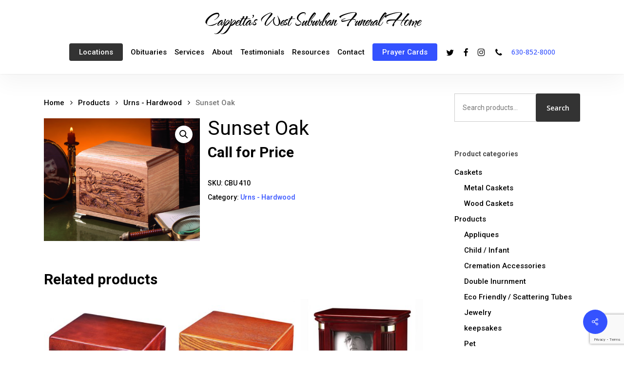

--- FILE ---
content_type: text/html; charset=UTF-8
request_url: https://westsuburbanfh.com/product/sunset-oak/
body_size: 19243
content:
<!doctype html>

<html lang="en-US" class="no-js">
<head>

<!-- Meta Tags -->
<meta http-equiv="Content-Type" content="text/html; charset=UTF-8" />

	<meta name="viewport" content="width=device-width, initial-scale=1, maximum-scale=1, user-scalable=0" />
	

<!--Shortcut icon-->
<meta name='robots' content='index, follow, max-image-preview:large, max-snippet:-1, max-video-preview:-1' />
<script>window._wca = window._wca || [];</script>

	<!-- This site is optimized with the Yoast SEO plugin v26.6 - https://yoast.com/wordpress/plugins/seo/ -->
	<title>Sunset Oak - Cappetta&#039;s West Suburban Funeral Home</title><link rel="stylesheet" href="https://fonts.googleapis.com/css?family=Lato%3A100%2C100i%2C200%2C200i%2C300%2C300i%2C400%2C400i%2C500%2C500i%2C600%2C600i%2C700%2C700i%2C800%2C800i%2C900%2C900i%7COpen%20Sans%3A100%2C100i%2C200%2C200i%2C300%2C300i%2C400%2C400i%2C500%2C500i%2C600%2C600i%2C700%2C700i%2C800%2C800i%2C900%2C900i%7CIndie%20Flower%3A100%2C100i%2C200%2C200i%2C300%2C300i%2C400%2C400i%2C500%2C500i%2C600%2C600i%2C700%2C700i%2C800%2C800i%2C900%2C900i%7COswald%3A100%2C100i%2C200%2C200i%2C300%2C300i%2C400%2C400i%2C500%2C500i%2C600%2C600i%2C700%2C700i%2C800%2C800i%2C900%2C900i%7COpen%20Sans%3A300%2C400%2C600%2C700%7CThe%20Nautigal%3A700%7CRoboto%3A500%2C400%2C700&subset=" />
	<link rel="canonical" href="https://westsuburbanfh.com/product/sunset-oak/" />
	<meta property="og:locale" content="en_US" />
	<meta property="og:type" content="article" />
	<meta property="og:title" content="Sunset Oak - Cappetta&#039;s West Suburban Funeral Home" />
	<meta property="og:url" content="https://westsuburbanfh.com/product/sunset-oak/" />
	<meta property="og:site_name" content="Cappetta&#039;s West Suburban Funeral Home" />
	<meta property="article:publisher" content="https://www.facebook.com/westsuburbanfuneralhomeil" />
	<meta property="article:modified_time" content="2018-02-19T17:56:20+00:00" />
	<meta property="og:image" content="https://westsuburbanfh.com/wp-content/uploads/2018/01/410.jpg" />
	<meta property="og:image:width" content="500" />
	<meta property="og:image:height" content="394" />
	<meta property="og:image:type" content="image/jpeg" />
	<meta name="twitter:card" content="summary_large_image" />
	<script type="application/ld+json" class="yoast-schema-graph">{"@context":"https://schema.org","@graph":[{"@type":"WebPage","@id":"https://westsuburbanfh.com/product/sunset-oak/","url":"https://westsuburbanfh.com/product/sunset-oak/","name":"Sunset Oak - Cappetta&#039;s West Suburban Funeral Home","isPartOf":{"@id":"https://westsuburbanfh.com/#website"},"primaryImageOfPage":{"@id":"https://westsuburbanfh.com/product/sunset-oak/#primaryimage"},"image":{"@id":"https://westsuburbanfh.com/product/sunset-oak/#primaryimage"},"thumbnailUrl":"https://westsuburbanfh.com/wp-content/uploads/2018/01/410.jpg","datePublished":"2017-12-27T21:32:13+00:00","dateModified":"2018-02-19T17:56:20+00:00","breadcrumb":{"@id":"https://westsuburbanfh.com/product/sunset-oak/#breadcrumb"},"inLanguage":"en-US","potentialAction":[{"@type":"ReadAction","target":["https://westsuburbanfh.com/product/sunset-oak/"]}]},{"@type":"ImageObject","inLanguage":"en-US","@id":"https://westsuburbanfh.com/product/sunset-oak/#primaryimage","url":"https://westsuburbanfh.com/wp-content/uploads/2018/01/410.jpg","contentUrl":"https://westsuburbanfh.com/wp-content/uploads/2018/01/410.jpg","width":500,"height":394},{"@type":"BreadcrumbList","@id":"https://westsuburbanfh.com/product/sunset-oak/#breadcrumb","itemListElement":[{"@type":"ListItem","position":1,"name":"Home","item":"https://westsuburbanfh.com/"},{"@type":"ListItem","position":2,"name":"Products","item":"https://westsuburbanfh.com/products/"},{"@type":"ListItem","position":3,"name":"Sunset Oak"}]},{"@type":"WebSite","@id":"https://westsuburbanfh.com/#website","url":"https://westsuburbanfh.com/","name":"Cappetta's West Suburban Funeral Home","description":"Funeral Home and Cremation Services in the West Suburbs of Chicago","publisher":{"@id":"https://westsuburbanfh.com/#organization"},"potentialAction":[{"@type":"SearchAction","target":{"@type":"EntryPoint","urlTemplate":"https://westsuburbanfh.com/?s={search_term_string}"},"query-input":{"@type":"PropertyValueSpecification","valueRequired":true,"valueName":"search_term_string"}}],"inLanguage":"en-US"},{"@type":"Organization","@id":"https://westsuburbanfh.com/#organization","name":"West Suburban Funeral Home and Cremation Service","url":"https://westsuburbanfh.com/","logo":{"@type":"ImageObject","inLanguage":"en-US","@id":"https://westsuburbanfh.com/#/schema/logo/image/","url":"https://westsuburbanfh.com/wp-content/uploads/2021/04/westsuburban-logo-corrected-2021.png","contentUrl":"https://westsuburbanfh.com/wp-content/uploads/2021/04/westsuburban-logo-corrected-2021.png","width":300,"height":80,"caption":"West Suburban Funeral Home and Cremation Service"},"image":{"@id":"https://westsuburbanfh.com/#/schema/logo/image/"},"sameAs":["https://www.facebook.com/westsuburbanfuneralhomeil"]}]}</script>
	<!-- / Yoast SEO plugin. -->


<link rel='dns-prefetch' href='//stats.wp.com' />
<link rel='dns-prefetch' href='//fonts.googleapis.com' />
<link rel='preconnect' href='https://fonts.gstatic.com' crossorigin />
<link rel="alternate" type="text/calendar" title="Cappetta&#039;s West Suburban Funeral Home &raquo; iCal Feed" href="https://westsuburbanfh.com/events/?ical=1" />
<style id='wp-img-auto-sizes-contain-inline-css' type='text/css'>
img:is([sizes=auto i],[sizes^="auto," i]){contain-intrinsic-size:3000px 1500px}
/*# sourceURL=wp-img-auto-sizes-contain-inline-css */
</style>
<link rel='stylesheet' id='layerslider-css' href='https://westsuburbanfh.com/wp-content/plugins/LayerSlider/assets/static/layerslider/css/layerslider.css?ver=7.15.0' type='text/css' media='all' />
<style id='wp-emoji-styles-inline-css' type='text/css'>

	img.wp-smiley, img.emoji {
		display: inline !important;
		border: none !important;
		box-shadow: none !important;
		height: 1em !important;
		width: 1em !important;
		margin: 0 0.07em !important;
		vertical-align: -0.1em !important;
		background: none !important;
		padding: 0 !important;
	}
/*# sourceURL=wp-emoji-styles-inline-css */
</style>
<link rel='stylesheet' id='wp-block-library-css' href='https://westsuburbanfh.com/wp-includes/css/dist/block-library/style.min.css?ver=6.9' type='text/css' media='all' />
<style id='global-styles-inline-css' type='text/css'>
:root{--wp--preset--aspect-ratio--square: 1;--wp--preset--aspect-ratio--4-3: 4/3;--wp--preset--aspect-ratio--3-4: 3/4;--wp--preset--aspect-ratio--3-2: 3/2;--wp--preset--aspect-ratio--2-3: 2/3;--wp--preset--aspect-ratio--16-9: 16/9;--wp--preset--aspect-ratio--9-16: 9/16;--wp--preset--color--black: #000000;--wp--preset--color--cyan-bluish-gray: #abb8c3;--wp--preset--color--white: #ffffff;--wp--preset--color--pale-pink: #f78da7;--wp--preset--color--vivid-red: #cf2e2e;--wp--preset--color--luminous-vivid-orange: #ff6900;--wp--preset--color--luminous-vivid-amber: #fcb900;--wp--preset--color--light-green-cyan: #7bdcb5;--wp--preset--color--vivid-green-cyan: #00d084;--wp--preset--color--pale-cyan-blue: #8ed1fc;--wp--preset--color--vivid-cyan-blue: #0693e3;--wp--preset--color--vivid-purple: #9b51e0;--wp--preset--gradient--vivid-cyan-blue-to-vivid-purple: linear-gradient(135deg,rgb(6,147,227) 0%,rgb(155,81,224) 100%);--wp--preset--gradient--light-green-cyan-to-vivid-green-cyan: linear-gradient(135deg,rgb(122,220,180) 0%,rgb(0,208,130) 100%);--wp--preset--gradient--luminous-vivid-amber-to-luminous-vivid-orange: linear-gradient(135deg,rgb(252,185,0) 0%,rgb(255,105,0) 100%);--wp--preset--gradient--luminous-vivid-orange-to-vivid-red: linear-gradient(135deg,rgb(255,105,0) 0%,rgb(207,46,46) 100%);--wp--preset--gradient--very-light-gray-to-cyan-bluish-gray: linear-gradient(135deg,rgb(238,238,238) 0%,rgb(169,184,195) 100%);--wp--preset--gradient--cool-to-warm-spectrum: linear-gradient(135deg,rgb(74,234,220) 0%,rgb(151,120,209) 20%,rgb(207,42,186) 40%,rgb(238,44,130) 60%,rgb(251,105,98) 80%,rgb(254,248,76) 100%);--wp--preset--gradient--blush-light-purple: linear-gradient(135deg,rgb(255,206,236) 0%,rgb(152,150,240) 100%);--wp--preset--gradient--blush-bordeaux: linear-gradient(135deg,rgb(254,205,165) 0%,rgb(254,45,45) 50%,rgb(107,0,62) 100%);--wp--preset--gradient--luminous-dusk: linear-gradient(135deg,rgb(255,203,112) 0%,rgb(199,81,192) 50%,rgb(65,88,208) 100%);--wp--preset--gradient--pale-ocean: linear-gradient(135deg,rgb(255,245,203) 0%,rgb(182,227,212) 50%,rgb(51,167,181) 100%);--wp--preset--gradient--electric-grass: linear-gradient(135deg,rgb(202,248,128) 0%,rgb(113,206,126) 100%);--wp--preset--gradient--midnight: linear-gradient(135deg,rgb(2,3,129) 0%,rgb(40,116,252) 100%);--wp--preset--font-size--small: 13px;--wp--preset--font-size--medium: 20px;--wp--preset--font-size--large: 36px;--wp--preset--font-size--x-large: 42px;--wp--preset--spacing--20: 0.44rem;--wp--preset--spacing--30: 0.67rem;--wp--preset--spacing--40: 1rem;--wp--preset--spacing--50: 1.5rem;--wp--preset--spacing--60: 2.25rem;--wp--preset--spacing--70: 3.38rem;--wp--preset--spacing--80: 5.06rem;--wp--preset--shadow--natural: 6px 6px 9px rgba(0, 0, 0, 0.2);--wp--preset--shadow--deep: 12px 12px 50px rgba(0, 0, 0, 0.4);--wp--preset--shadow--sharp: 6px 6px 0px rgba(0, 0, 0, 0.2);--wp--preset--shadow--outlined: 6px 6px 0px -3px rgb(255, 255, 255), 6px 6px rgb(0, 0, 0);--wp--preset--shadow--crisp: 6px 6px 0px rgb(0, 0, 0);}:root { --wp--style--global--content-size: 1300px;--wp--style--global--wide-size: 1300px; }:where(body) { margin: 0; }.wp-site-blocks > .alignleft { float: left; margin-right: 2em; }.wp-site-blocks > .alignright { float: right; margin-left: 2em; }.wp-site-blocks > .aligncenter { justify-content: center; margin-left: auto; margin-right: auto; }:where(.is-layout-flex){gap: 0.5em;}:where(.is-layout-grid){gap: 0.5em;}.is-layout-flow > .alignleft{float: left;margin-inline-start: 0;margin-inline-end: 2em;}.is-layout-flow > .alignright{float: right;margin-inline-start: 2em;margin-inline-end: 0;}.is-layout-flow > .aligncenter{margin-left: auto !important;margin-right: auto !important;}.is-layout-constrained > .alignleft{float: left;margin-inline-start: 0;margin-inline-end: 2em;}.is-layout-constrained > .alignright{float: right;margin-inline-start: 2em;margin-inline-end: 0;}.is-layout-constrained > .aligncenter{margin-left: auto !important;margin-right: auto !important;}.is-layout-constrained > :where(:not(.alignleft):not(.alignright):not(.alignfull)){max-width: var(--wp--style--global--content-size);margin-left: auto !important;margin-right: auto !important;}.is-layout-constrained > .alignwide{max-width: var(--wp--style--global--wide-size);}body .is-layout-flex{display: flex;}.is-layout-flex{flex-wrap: wrap;align-items: center;}.is-layout-flex > :is(*, div){margin: 0;}body .is-layout-grid{display: grid;}.is-layout-grid > :is(*, div){margin: 0;}body{padding-top: 0px;padding-right: 0px;padding-bottom: 0px;padding-left: 0px;}:root :where(.wp-element-button, .wp-block-button__link){background-color: #32373c;border-width: 0;color: #fff;font-family: inherit;font-size: inherit;font-style: inherit;font-weight: inherit;letter-spacing: inherit;line-height: inherit;padding-top: calc(0.667em + 2px);padding-right: calc(1.333em + 2px);padding-bottom: calc(0.667em + 2px);padding-left: calc(1.333em + 2px);text-decoration: none;text-transform: inherit;}.has-black-color{color: var(--wp--preset--color--black) !important;}.has-cyan-bluish-gray-color{color: var(--wp--preset--color--cyan-bluish-gray) !important;}.has-white-color{color: var(--wp--preset--color--white) !important;}.has-pale-pink-color{color: var(--wp--preset--color--pale-pink) !important;}.has-vivid-red-color{color: var(--wp--preset--color--vivid-red) !important;}.has-luminous-vivid-orange-color{color: var(--wp--preset--color--luminous-vivid-orange) !important;}.has-luminous-vivid-amber-color{color: var(--wp--preset--color--luminous-vivid-amber) !important;}.has-light-green-cyan-color{color: var(--wp--preset--color--light-green-cyan) !important;}.has-vivid-green-cyan-color{color: var(--wp--preset--color--vivid-green-cyan) !important;}.has-pale-cyan-blue-color{color: var(--wp--preset--color--pale-cyan-blue) !important;}.has-vivid-cyan-blue-color{color: var(--wp--preset--color--vivid-cyan-blue) !important;}.has-vivid-purple-color{color: var(--wp--preset--color--vivid-purple) !important;}.has-black-background-color{background-color: var(--wp--preset--color--black) !important;}.has-cyan-bluish-gray-background-color{background-color: var(--wp--preset--color--cyan-bluish-gray) !important;}.has-white-background-color{background-color: var(--wp--preset--color--white) !important;}.has-pale-pink-background-color{background-color: var(--wp--preset--color--pale-pink) !important;}.has-vivid-red-background-color{background-color: var(--wp--preset--color--vivid-red) !important;}.has-luminous-vivid-orange-background-color{background-color: var(--wp--preset--color--luminous-vivid-orange) !important;}.has-luminous-vivid-amber-background-color{background-color: var(--wp--preset--color--luminous-vivid-amber) !important;}.has-light-green-cyan-background-color{background-color: var(--wp--preset--color--light-green-cyan) !important;}.has-vivid-green-cyan-background-color{background-color: var(--wp--preset--color--vivid-green-cyan) !important;}.has-pale-cyan-blue-background-color{background-color: var(--wp--preset--color--pale-cyan-blue) !important;}.has-vivid-cyan-blue-background-color{background-color: var(--wp--preset--color--vivid-cyan-blue) !important;}.has-vivid-purple-background-color{background-color: var(--wp--preset--color--vivid-purple) !important;}.has-black-border-color{border-color: var(--wp--preset--color--black) !important;}.has-cyan-bluish-gray-border-color{border-color: var(--wp--preset--color--cyan-bluish-gray) !important;}.has-white-border-color{border-color: var(--wp--preset--color--white) !important;}.has-pale-pink-border-color{border-color: var(--wp--preset--color--pale-pink) !important;}.has-vivid-red-border-color{border-color: var(--wp--preset--color--vivid-red) !important;}.has-luminous-vivid-orange-border-color{border-color: var(--wp--preset--color--luminous-vivid-orange) !important;}.has-luminous-vivid-amber-border-color{border-color: var(--wp--preset--color--luminous-vivid-amber) !important;}.has-light-green-cyan-border-color{border-color: var(--wp--preset--color--light-green-cyan) !important;}.has-vivid-green-cyan-border-color{border-color: var(--wp--preset--color--vivid-green-cyan) !important;}.has-pale-cyan-blue-border-color{border-color: var(--wp--preset--color--pale-cyan-blue) !important;}.has-vivid-cyan-blue-border-color{border-color: var(--wp--preset--color--vivid-cyan-blue) !important;}.has-vivid-purple-border-color{border-color: var(--wp--preset--color--vivid-purple) !important;}.has-vivid-cyan-blue-to-vivid-purple-gradient-background{background: var(--wp--preset--gradient--vivid-cyan-blue-to-vivid-purple) !important;}.has-light-green-cyan-to-vivid-green-cyan-gradient-background{background: var(--wp--preset--gradient--light-green-cyan-to-vivid-green-cyan) !important;}.has-luminous-vivid-amber-to-luminous-vivid-orange-gradient-background{background: var(--wp--preset--gradient--luminous-vivid-amber-to-luminous-vivid-orange) !important;}.has-luminous-vivid-orange-to-vivid-red-gradient-background{background: var(--wp--preset--gradient--luminous-vivid-orange-to-vivid-red) !important;}.has-very-light-gray-to-cyan-bluish-gray-gradient-background{background: var(--wp--preset--gradient--very-light-gray-to-cyan-bluish-gray) !important;}.has-cool-to-warm-spectrum-gradient-background{background: var(--wp--preset--gradient--cool-to-warm-spectrum) !important;}.has-blush-light-purple-gradient-background{background: var(--wp--preset--gradient--blush-light-purple) !important;}.has-blush-bordeaux-gradient-background{background: var(--wp--preset--gradient--blush-bordeaux) !important;}.has-luminous-dusk-gradient-background{background: var(--wp--preset--gradient--luminous-dusk) !important;}.has-pale-ocean-gradient-background{background: var(--wp--preset--gradient--pale-ocean) !important;}.has-electric-grass-gradient-background{background: var(--wp--preset--gradient--electric-grass) !important;}.has-midnight-gradient-background{background: var(--wp--preset--gradient--midnight) !important;}.has-small-font-size{font-size: var(--wp--preset--font-size--small) !important;}.has-medium-font-size{font-size: var(--wp--preset--font-size--medium) !important;}.has-large-font-size{font-size: var(--wp--preset--font-size--large) !important;}.has-x-large-font-size{font-size: var(--wp--preset--font-size--x-large) !important;}
/*# sourceURL=global-styles-inline-css */
</style>

<link rel='stylesheet' id='contact-form-7-css' href='https://westsuburbanfh.com/wp-content/plugins/contact-form-7/includes/css/styles.css?ver=6.1.4' type='text/css' media='all' />
<link rel='stylesheet' id='salient-social-css' href='https://westsuburbanfh.com/wp-content/plugins/salient-social/css/style.css?ver=1.2.6' type='text/css' media='all' />
<style id='salient-social-inline-css' type='text/css'>

  .sharing-default-minimal .nectar-love.loved,
  body .nectar-social[data-color-override="override"].fixed > a:before, 
  body .nectar-social[data-color-override="override"].fixed .nectar-social-inner a,
  .sharing-default-minimal .nectar-social[data-color-override="override"] .nectar-social-inner a:hover,
  .nectar-social.vertical[data-color-override="override"] .nectar-social-inner a:hover {
    background-color: #3452ff;
  }
  .nectar-social.hover .nectar-love.loved,
  .nectar-social.hover > .nectar-love-button a:hover,
  .nectar-social[data-color-override="override"].hover > div a:hover,
  #single-below-header .nectar-social[data-color-override="override"].hover > div a:hover,
  .nectar-social[data-color-override="override"].hover .share-btn:hover,
  .sharing-default-minimal .nectar-social[data-color-override="override"] .nectar-social-inner a {
    border-color: #3452ff;
  }
  #single-below-header .nectar-social.hover .nectar-love.loved i,
  #single-below-header .nectar-social.hover[data-color-override="override"] a:hover,
  #single-below-header .nectar-social.hover[data-color-override="override"] a:hover i,
  #single-below-header .nectar-social.hover .nectar-love-button a:hover i,
  .nectar-love:hover i,
  .hover .nectar-love:hover .total_loves,
  .nectar-love.loved i,
  .nectar-social.hover .nectar-love.loved .total_loves,
  .nectar-social.hover .share-btn:hover, 
  .nectar-social[data-color-override="override"].hover .nectar-social-inner a:hover,
  .nectar-social[data-color-override="override"].hover > div:hover span,
  .sharing-default-minimal .nectar-social[data-color-override="override"] .nectar-social-inner a:not(:hover) i,
  .sharing-default-minimal .nectar-social[data-color-override="override"] .nectar-social-inner a:not(:hover) {
    color: #3452ff;
  }
/*# sourceURL=salient-social-inline-css */
</style>
<link rel='stylesheet' id='photoswipe-css' href='https://westsuburbanfh.com/wp-content/plugins/woocommerce/assets/css/photoswipe/photoswipe.min.css?ver=10.4.3' type='text/css' media='all' />
<link rel='stylesheet' id='photoswipe-default-skin-css' href='https://westsuburbanfh.com/wp-content/plugins/woocommerce/assets/css/photoswipe/default-skin/default-skin.min.css?ver=10.4.3' type='text/css' media='all' />
<link rel='stylesheet' id='woocommerce-layout-css' href='https://westsuburbanfh.com/wp-content/plugins/woocommerce/assets/css/woocommerce-layout.css?ver=10.4.3' type='text/css' media='all' />
<style id='woocommerce-layout-inline-css' type='text/css'>

	.infinite-scroll .woocommerce-pagination {
		display: none;
	}
/*# sourceURL=woocommerce-layout-inline-css */
</style>
<link rel='stylesheet' id='woocommerce-smallscreen-css' href='https://westsuburbanfh.com/wp-content/plugins/woocommerce/assets/css/woocommerce-smallscreen.css?ver=10.4.3' type='text/css' media='only screen and (max-width: 768px)' />
<link rel='stylesheet' id='woocommerce-general-css' href='https://westsuburbanfh.com/wp-content/plugins/woocommerce/assets/css/woocommerce.css?ver=10.4.3' type='text/css' media='all' />
<style id='woocommerce-inline-inline-css' type='text/css'>
.woocommerce form .form-row .required { visibility: visible; }
/*# sourceURL=woocommerce-inline-inline-css */
</style>
<link rel='stylesheet' id='wp-review-slider-pro-public_combine-css' href='https://westsuburbanfh.com/wp-content/plugins/wp-google-places-review-slider/public/css/wprev-public_combine.css?ver=17.7' type='text/css' media='all' />
<link rel='stylesheet' id='font-awesome-css' href='https://westsuburbanfh.com/wp-content/themes/salient/css/font-awesome-legacy.min.css?ver=4.7.1' type='text/css' media='all' />
<link rel='stylesheet' id='parent-style-css' href='https://westsuburbanfh.com/wp-content/themes/salient/style.css?ver=17.4.1' type='text/css' media='all' />
<link rel='stylesheet' id='salient-grid-system-css' href='https://westsuburbanfh.com/wp-content/themes/salient/css/build/grid-system.css?ver=17.4.1' type='text/css' media='all' />
<link rel='stylesheet' id='main-styles-css' href='https://westsuburbanfh.com/wp-content/themes/salient/css/build/style.css?ver=17.4.1' type='text/css' media='all' />
<link rel='stylesheet' id='nectar-header-layout-centered-menu-under-logo-css' href='https://westsuburbanfh.com/wp-content/themes/salient/css/build/header/header-layout-centered-menu-under-logo.css?ver=17.4.1' type='text/css' media='all' />
<link rel='stylesheet' id='nectar-cf7-css' href='https://westsuburbanfh.com/wp-content/themes/salient/css/build/third-party/cf7.css?ver=17.4.1' type='text/css' media='all' />
<link rel='stylesheet' id='nectar-basic-events-calendar-css' href='https://westsuburbanfh.com/wp-content/themes/salient/css/build/third-party/events-calendar.css?ver=17.4.1' type='text/css' media='all' />

<link rel='stylesheet' id='responsive-css' href='https://westsuburbanfh.com/wp-content/themes/salient/css/build/responsive.css?ver=17.4.1' type='text/css' media='all' />
<link rel='stylesheet' id='nectar-product-style-classic-css' href='https://westsuburbanfh.com/wp-content/themes/salient/css/build/third-party/woocommerce/product-style-classic.css?ver=17.4.1' type='text/css' media='all' />
<link rel='stylesheet' id='woocommerce-css' href='https://westsuburbanfh.com/wp-content/themes/salient/css/build/woocommerce.css?ver=17.4.1' type='text/css' media='all' />
<link rel='stylesheet' id='nectar-woocommerce-single-css' href='https://westsuburbanfh.com/wp-content/themes/salient/css/build/third-party/woocommerce/product-single.css?ver=17.4.1' type='text/css' media='all' />
<link rel='stylesheet' id='skin-ascend-css' href='https://westsuburbanfh.com/wp-content/themes/salient/css/build/ascend.css?ver=17.4.1' type='text/css' media='all' />
<link rel='stylesheet' id='salient-wp-menu-dynamic-css' href='https://westsuburbanfh.com/wp-content/uploads/salient/menu-dynamic.css?ver=92566' type='text/css' media='all' />
<link rel='stylesheet' id='jetpack-subscriptions-css' href='https://westsuburbanfh.com/wp-content/plugins/jetpack/_inc/build/subscriptions/subscriptions.min.css?ver=15.3.1' type='text/css' media='all' />
<link rel='stylesheet' id='dynamic-css-css' href='https://westsuburbanfh.com/wp-content/themes/salient/css/salient-dynamic-styles.css?ver=66989' type='text/css' media='all' />
<style id='dynamic-css-inline-css' type='text/css'>
@media only screen and (min-width:1000px){body #ajax-content-wrap.no-scroll{min-height:calc(100vh - 122px);height:calc(100vh - 122px)!important;}}@media only screen and (min-width:1000px){#page-header-wrap.fullscreen-header,#page-header-wrap.fullscreen-header #page-header-bg,html:not(.nectar-box-roll-loaded) .nectar-box-roll > #page-header-bg.fullscreen-header,.nectar_fullscreen_zoom_recent_projects,#nectar_fullscreen_rows:not(.afterLoaded) > div{height:calc(100vh - 121px);}.wpb_row.vc_row-o-full-height.top-level,.wpb_row.vc_row-o-full-height.top-level > .col.span_12{min-height:calc(100vh - 121px);}html:not(.nectar-box-roll-loaded) .nectar-box-roll > #page-header-bg.fullscreen-header{top:122px;}.nectar-slider-wrap[data-fullscreen="true"]:not(.loaded),.nectar-slider-wrap[data-fullscreen="true"]:not(.loaded) .swiper-container{height:calc(100vh - 120px)!important;}.admin-bar .nectar-slider-wrap[data-fullscreen="true"]:not(.loaded),.admin-bar .nectar-slider-wrap[data-fullscreen="true"]:not(.loaded) .swiper-container{height:calc(100vh - 120px - 32px)!important;}}.admin-bar[class*="page-template-template-no-header"] .wpb_row.vc_row-o-full-height.top-level,.admin-bar[class*="page-template-template-no-header"] .wpb_row.vc_row-o-full-height.top-level > .col.span_12{min-height:calc(100vh - 32px);}body[class*="page-template-template-no-header"] .wpb_row.vc_row-o-full-height.top-level,body[class*="page-template-template-no-header"] .wpb_row.vc_row-o-full-height.top-level > .col.span_12{min-height:100vh;}@media only screen and (max-width:999px){.using-mobile-browser #nectar_fullscreen_rows:not(.afterLoaded):not([data-mobile-disable="on"]) > div{height:calc(100vh - 100px);}.using-mobile-browser .wpb_row.vc_row-o-full-height.top-level,.using-mobile-browser .wpb_row.vc_row-o-full-height.top-level > .col.span_12,[data-permanent-transparent="1"].using-mobile-browser .wpb_row.vc_row-o-full-height.top-level,[data-permanent-transparent="1"].using-mobile-browser .wpb_row.vc_row-o-full-height.top-level > .col.span_12{min-height:calc(100vh - 100px);}html:not(.nectar-box-roll-loaded) .nectar-box-roll > #page-header-bg.fullscreen-header,.nectar_fullscreen_zoom_recent_projects,.nectar-slider-wrap[data-fullscreen="true"]:not(.loaded),.nectar-slider-wrap[data-fullscreen="true"]:not(.loaded) .swiper-container,#nectar_fullscreen_rows:not(.afterLoaded):not([data-mobile-disable="on"]) > div{height:calc(100vh - 47px);}.wpb_row.vc_row-o-full-height.top-level,.wpb_row.vc_row-o-full-height.top-level > .col.span_12{min-height:calc(100vh - 47px);}body[data-transparent-header="false"] #ajax-content-wrap.no-scroll{min-height:calc(100vh - 47px);height:calc(100vh - 47px);}}.post-type-archive-product.woocommerce .container-wrap,.tax-product_cat.woocommerce .container-wrap{background-color:#f6f6f6;}.woocommerce.single-product #single-meta{position:relative!important;top:0!important;margin:0;left:8px;height:auto;}.woocommerce.single-product #single-meta:after{display:block;content:" ";clear:both;height:1px;}.woocommerce ul.products li.product.material,.woocommerce-page ul.products li.product.material{background-color:#ffffff;}.woocommerce ul.products li.product.minimal .product-wrap,.woocommerce ul.products li.product.minimal .background-color-expand,.woocommerce-page ul.products li.product.minimal .product-wrap,.woocommerce-page ul.products li.product.minimal .background-color-expand{background-color:#ffffff;}.screen-reader-text,.nectar-skip-to-content:not(:focus){border:0;clip:rect(1px,1px,1px,1px);clip-path:inset(50%);height:1px;margin:-1px;overflow:hidden;padding:0;position:absolute!important;width:1px;word-wrap:normal!important;}.row .col img:not([srcset]){width:auto;}.row .col img.img-with-animation.nectar-lazy:not([srcset]){width:100%;}
#featured article .post-title > a {
    opacity: 0;
    color: #000;
    background-color: #888;
}				

.post-area.featured_img_left article .meta-category a {
    font-size: 0px;
    line-height: 19px;
    position: relative;
    display: inline-block;
    font-weight: 600;
    margin: 0 10px 10px 0;
}
/*# sourceURL=dynamic-css-inline-css */
</style>
<link rel='stylesheet' id='salient-child-style-css' href='https://westsuburbanfh.com/wp-content/themes/salient-child/style.css?ver=17.4.1' type='text/css' media='all' />
<noscript></noscript><script type="text/javascript" src="https://westsuburbanfh.com/wp-includes/js/jquery/jquery.min.js?ver=3.7.1" id="jquery-core-js"></script>
<script type="text/javascript" src="https://westsuburbanfh.com/wp-includes/js/jquery/jquery-migrate.min.js?ver=3.4.1" id="jquery-migrate-js"></script>
<script type="text/javascript" id="layerslider-utils-js-extra">
/* <![CDATA[ */
var LS_Meta = {"v":"7.15.0","fixGSAP":"1"};
//# sourceURL=layerslider-utils-js-extra
/* ]]> */
</script>
<script type="text/javascript" src="https://westsuburbanfh.com/wp-content/plugins/LayerSlider/assets/static/layerslider/js/layerslider.utils.js?ver=7.15.0" id="layerslider-utils-js"></script>
<script type="text/javascript" src="https://westsuburbanfh.com/wp-content/plugins/LayerSlider/assets/static/layerslider/js/layerslider.kreaturamedia.jquery.js?ver=7.15.0" id="layerslider-js"></script>
<script type="text/javascript" src="https://westsuburbanfh.com/wp-content/plugins/LayerSlider/assets/static/layerslider/js/layerslider.transitions.js?ver=7.15.0" id="layerslider-transitions-js"></script>
<script type="text/javascript" src="https://westsuburbanfh.com/wp-content/plugins/woocommerce/assets/js/jquery-blockui/jquery.blockUI.min.js?ver=2.7.0-wc.10.4.3" id="wc-jquery-blockui-js" defer="defer" data-wp-strategy="defer"></script>
<script type="text/javascript" id="wc-add-to-cart-js-extra">
/* <![CDATA[ */
var wc_add_to_cart_params = {"ajax_url":"/wp-admin/admin-ajax.php","wc_ajax_url":"/?wc-ajax=%%endpoint%%","i18n_view_cart":"View cart","cart_url":"https://westsuburbanfh.com/cart/","is_cart":"","cart_redirect_after_add":"no"};
//# sourceURL=wc-add-to-cart-js-extra
/* ]]> */
</script>
<script type="text/javascript" src="https://westsuburbanfh.com/wp-content/plugins/woocommerce/assets/js/frontend/add-to-cart.min.js?ver=10.4.3" id="wc-add-to-cart-js" defer="defer" data-wp-strategy="defer"></script>
<script type="text/javascript" src="https://westsuburbanfh.com/wp-content/plugins/woocommerce/assets/js/zoom/jquery.zoom.min.js?ver=1.7.21-wc.10.4.3" id="wc-zoom-js" defer="defer" data-wp-strategy="defer"></script>
<script type="text/javascript" src="https://westsuburbanfh.com/wp-content/plugins/woocommerce/assets/js/photoswipe/photoswipe.min.js?ver=4.1.1-wc.10.4.3" id="wc-photoswipe-js" defer="defer" data-wp-strategy="defer"></script>
<script type="text/javascript" src="https://westsuburbanfh.com/wp-content/plugins/woocommerce/assets/js/photoswipe/photoswipe-ui-default.min.js?ver=4.1.1-wc.10.4.3" id="wc-photoswipe-ui-default-js" defer="defer" data-wp-strategy="defer"></script>
<script type="text/javascript" id="wc-single-product-js-extra">
/* <![CDATA[ */
var wc_single_product_params = {"i18n_required_rating_text":"Please select a rating","i18n_rating_options":["1 of 5 stars","2 of 5 stars","3 of 5 stars","4 of 5 stars","5 of 5 stars"],"i18n_product_gallery_trigger_text":"View full-screen image gallery","review_rating_required":"yes","flexslider":{"rtl":false,"animation":"slide","smoothHeight":true,"directionNav":false,"controlNav":"thumbnails","slideshow":false,"animationSpeed":500,"animationLoop":false,"allowOneSlide":false},"zoom_enabled":"1","zoom_options":[],"photoswipe_enabled":"1","photoswipe_options":{"shareEl":false,"closeOnScroll":false,"history":false,"hideAnimationDuration":0,"showAnimationDuration":0},"flexslider_enabled":""};
//# sourceURL=wc-single-product-js-extra
/* ]]> */
</script>
<script type="text/javascript" src="https://westsuburbanfh.com/wp-content/plugins/woocommerce/assets/js/frontend/single-product.min.js?ver=10.4.3" id="wc-single-product-js" defer="defer" data-wp-strategy="defer"></script>
<script type="text/javascript" src="https://westsuburbanfh.com/wp-content/plugins/woocommerce/assets/js/js-cookie/js.cookie.min.js?ver=2.1.4-wc.10.4.3" id="wc-js-cookie-js" defer="defer" data-wp-strategy="defer"></script>
<script type="text/javascript" id="woocommerce-js-extra">
/* <![CDATA[ */
var woocommerce_params = {"ajax_url":"/wp-admin/admin-ajax.php","wc_ajax_url":"/?wc-ajax=%%endpoint%%","i18n_password_show":"Show password","i18n_password_hide":"Hide password"};
//# sourceURL=woocommerce-js-extra
/* ]]> */
</script>
<script type="text/javascript" src="https://westsuburbanfh.com/wp-content/plugins/woocommerce/assets/js/frontend/woocommerce.min.js?ver=10.4.3" id="woocommerce-js" defer="defer" data-wp-strategy="defer"></script>
<script type="text/javascript" src="https://stats.wp.com/s-202604.js" id="woocommerce-analytics-js" defer="defer" data-wp-strategy="defer"></script>
<script></script><meta name="generator" content="Powered by LayerSlider 7.15.0 - Build Heros, Sliders, and Popups. Create Animations and Beautiful, Rich Web Content as Easy as Never Before on WordPress." />
<!-- LayerSlider updates and docs at: https://layerslider.com -->
<meta name="generator" content="Redux 4.5.9" /><style>div.woocommerce-variation-add-to-cart-disabled { display: none ! important; }</style><meta name="tec-api-version" content="v1"><meta name="tec-api-origin" content="https://westsuburbanfh.com"><link rel="alternate" href="https://westsuburbanfh.com/wp-json/tribe/events/v1/" />	<style>img#wpstats{display:none}</style>
		<script type="text/javascript"> var root = document.getElementsByTagName( "html" )[0]; root.setAttribute( "class", "js" ); </script><!--Start of Tawk.to Script-->
<script type="text/javascript">
var Tawk_API=Tawk_API||{}, Tawk_LoadStart=new Date();
(function(){
var s1=document.createElement("script"),s0=document.getElementsByTagName("script")[0];
s1.async=true;
s1.src='https://embed.tawk.to/5cc1d620ee912b07bec4d9b1/default';
s1.charset='UTF-8';
s1.setAttribute('crossorigin','*');
s0.parentNode.insertBefore(s1,s0);
})();
</script>
<!--End of Tawk.to Script-->

<!-- Global site tag (gtag.js) - Google Analytics -->
<script async src="https://www.googletagmanager.com/gtag/js?id=UA-88661925-1"></script>
<script>
  window.dataLayer = window.dataLayer || [];
  function gtag(){dataLayer.push(arguments);}
  gtag('js', new Date());

  gtag('config', 'UA-88661925-1');
  gtag('config', 'AW-747703305');
</script>										<noscript><style>.woocommerce-product-gallery{ opacity: 1 !important; }</style></noscript>
	
<!-- Meta Pixel Code -->
<script type='text/javascript'>
!function(f,b,e,v,n,t,s){if(f.fbq)return;n=f.fbq=function(){n.callMethod?
n.callMethod.apply(n,arguments):n.queue.push(arguments)};if(!f._fbq)f._fbq=n;
n.push=n;n.loaded=!0;n.version='2.0';n.queue=[];t=b.createElement(e);t.async=!0;
t.src=v;s=b.getElementsByTagName(e)[0];s.parentNode.insertBefore(t,s)}(window,
document,'script','https://connect.facebook.net/en_US/fbevents.js');
</script>
<!-- End Meta Pixel Code -->
<script type='text/javascript'>var url = window.location.origin + '?ob=open-bridge';
            fbq('set', 'openbridge', '519776522622771', url);
fbq('init', '519776522622771', {}, {
    "agent": "wordpress-6.9-4.1.5"
})</script><script type='text/javascript'>
    fbq('track', 'PageView', []);
  </script><style type="text/css">.recentcomments a{display:inline !important;padding:0 !important;margin:0 !important;}</style><meta name="generator" content="Powered by WPBakery Page Builder - drag and drop page builder for WordPress."/>
<link rel="icon" href="https://westsuburbanfh.com/wp-content/uploads/2021/04/cropped-wsfh-fav-32x32.jpg" sizes="32x32" />
<link rel="icon" href="https://westsuburbanfh.com/wp-content/uploads/2021/04/cropped-wsfh-fav-192x192.jpg" sizes="192x192" />
<link rel="apple-touch-icon" href="https://westsuburbanfh.com/wp-content/uploads/2021/04/cropped-wsfh-fav-180x180.jpg" />
<meta name="msapplication-TileImage" content="https://westsuburbanfh.com/wp-content/uploads/2021/04/cropped-wsfh-fav-270x270.jpg" />
<noscript><style> .wpb_animate_when_almost_visible { opacity: 1; }</style></noscript><!--Start of Tawk.to Script-->
<script type="text/javascript">
var Tawk_API=Tawk_API||{}, Tawk_LoadStart=new Date();
(function(){
var s1=document.createElement("script"),s0=document.getElementsByTagName("script")[0];
s1.async=true;
s1.src='https://embed.tawk.to/5cc1d620ee912b07bec4d9b1/default';
s1.charset='UTF-8';
s1.setAttribute('crossorigin','*');
s0.parentNode.insertBefore(s1,s0);
})();
</script>
<!--End of Tawk.to Script-->

<!-- Global site tag (gtag.js) - Google Analytics -->
<script async src="https://www.googletagmanager.com/gtag/js?id=UA-88661925-1"></script>
<script>
  window.dataLayer = window.dataLayer || [];
  function gtag(){dataLayer.push(arguments);}
  gtag('js', new Date());

  gtag('config', 'UA-88661925-1');
  gtag('config', 'AW-747703305');
</script>									 
<link rel='stylesheet' id='wc-blocks-style-css' href='https://westsuburbanfh.com/wp-content/plugins/woocommerce/assets/client/blocks/wc-blocks.css?ver=wc-10.4.3' type='text/css' media='all' />
<link data-pagespeed-no-defer data-nowprocket data-wpacu-skip data-no-optimize data-noptimize rel='stylesheet' id='main-styles-non-critical-css' href='https://westsuburbanfh.com/wp-content/themes/salient/css/build/style-non-critical.css?ver=17.4.1' type='text/css' media='all' />
<link data-pagespeed-no-defer data-nowprocket data-wpacu-skip data-no-optimize data-noptimize rel='stylesheet' id='nectar-woocommerce-non-critical-css' href='https://westsuburbanfh.com/wp-content/themes/salient/css/build/third-party/woocommerce/woocommerce-non-critical.css?ver=17.4.1' type='text/css' media='all' />
<link data-pagespeed-no-defer data-nowprocket data-wpacu-skip data-no-optimize data-noptimize rel='stylesheet' id='fancyBox-css' href='https://westsuburbanfh.com/wp-content/themes/salient/css/build/plugins/jquery.fancybox.css?ver=3.3.1' type='text/css' media='all' />
<link data-pagespeed-no-defer data-nowprocket data-wpacu-skip data-no-optimize data-noptimize rel='stylesheet' id='nectar-ocm-core-css' href='https://westsuburbanfh.com/wp-content/themes/salient/css/build/off-canvas/core.css?ver=17.4.1' type='text/css' media='all' />
</head>


	<body class="wp-singular product-template-default single single-product postid-2188 wp-theme-salient wp-child-theme-salient-child theme-salient woocommerce woocommerce-page woocommerce-no-js tribe-no-js page-template-salient-child-theme ascend wpb-js-composer js-comp-ver-8.4.2 vc_responsive"data-footer-reveal="false" data-footer-reveal-shadow="none" data-header-format="centered-menu-under-logo" data-body-border="off" data-boxed-style="" data-header-breakpoint="1000" data-dropdown-style="minimal" data-cae="easeOutCubic" data-cad="750" data-megamenu-width="contained" data-aie="none" data-ls="fancybox" data-apte="standard" data-hhun="0" data-fancy-form-rcs="default" data-form-style="default" data-form-submit="default" data-is="minimal" data-button-style="slightly_rounded_shadow" data-user-account-button="false" data-flex-cols="true" data-col-gap="default" data-header-inherit-rc="false" data-header-search="false" data-animated-anchors="true" data-ajax-transitions="false" data-full-width-header="false" data-slide-out-widget-area="true" data-slide-out-widget-area-style="slide-out-from-right" data-user-set-ocm="off" data-loading-animation="none" data-bg-header="false" data-responsive="1" data-ext-responsive="true" data-ext-padding="90" data-header-resize="0" data-header-color="custom" data-transparent-header="false" data-cart="false" data-remove-m-parallax="" data-remove-m-video-bgs="" data-m-animate="0" data-force-header-trans-color="light" data-smooth-scrolling="0" data-permanent-transparent="false" >

<script type="text/javascript">
	 (function(window, document) {

		document.documentElement.classList.remove("no-js");

		if(navigator.userAgent.match(/(Android|iPod|iPhone|iPad|BlackBerry|IEMobile|Opera Mini)/)) {
			document.body.className += " using-mobile-browser mobile ";
		}
		if(navigator.userAgent.match(/Mac/) && navigator.maxTouchPoints && navigator.maxTouchPoints > 2) {
			document.body.className += " using-ios-device ";
		}

		if( !("ontouchstart" in window) ) {

			var body = document.querySelector("body");
			var winW = window.innerWidth;
			var bodyW = body.clientWidth;

			if (winW > bodyW + 4) {
				body.setAttribute("style", "--scroll-bar-w: " + (winW - bodyW - 4) + "px");
			} else {
				body.setAttribute("style", "--scroll-bar-w: 0px");
			}
		}

	 })(window, document);
   </script>
<!-- Meta Pixel Code -->
<noscript>
<img height="1" width="1" style="display:none" alt="fbpx"
src="https://www.facebook.com/tr?id=519776522622771&ev=PageView&noscript=1" />
</noscript>
<!-- End Meta Pixel Code -->
									<a href="#ajax-content-wrap" class="nectar-skip-to-content">Skip to main content</a>	
	<div id="header-space"  data-header-mobile-fixed='1'></div> 
	
	
<div id="header-outer" data-has-menu="true" data-has-buttons="no" data-header-button_style="default" data-using-pr-menu="false" data-mobile-fixed="1" data-ptnm="false" data-lhe="animated_underline" data-user-set-bg="#ffffff" data-format="centered-menu-under-logo" data-permanent-transparent="false" data-megamenu-rt="0" data-remove-fixed="0" data-header-resize="0" data-cart="false" data-transparency-option="0" data-box-shadow="large-line" data-shrink-num="6" data-using-secondary="0" data-using-logo="0" data-logo-height="42" data-m-logo-height="24" data-padding="20" data-full-width="false" data-condense="false" >
	
	
<header id="top" role="banner" aria-label="Main Menu">
	<div class="container">
		<div class="row">
			<div class="col span_3">
								<a id="logo" href="https://westsuburbanfh.com" data-supplied-ml-starting-dark="false" data-supplied-ml-starting="false" data-supplied-ml="false" class="no-image">
					Cappetta&#039;s West Suburban Funeral Home				</a>
							</div><!--/span_3-->

			<div class="col span_9 col_last">
									<div class="nectar-mobile-only mobile-header"><div class="inner"></div></div>
													<div class="slide-out-widget-area-toggle mobile-icon slide-out-from-right" data-custom-color="false" data-icon-animation="simple-transform">
						<div> <a href="#slide-out-widget-area" role="button" aria-label="Navigation Menu" aria-expanded="false" class="closed">
							<span class="screen-reader-text">Menu</span><span aria-hidden="true"> <i class="lines-button x2"> <i class="lines"></i> </i> </span>						</a></div>
					</div>
				
									<nav aria-label="Main Menu">
													<ul class="sf-menu">
								<li id="menu-item-49" class="menu-item menu-item-type-post_type menu-item-object-page menu-item-has-children button_solid_color_2 menu-item-49"><a href="https://westsuburbanfh.com/about/facilities/" aria-haspopup="true" aria-expanded="false"><span class="menu-title-text">Locations</span></a>
<ul class="sub-menu">
	<li id="menu-item-11636" class="menu-item menu-item-type-post_type menu-item-object-page nectar-regular-menu-item menu-item-11636"><a href="https://westsuburbanfh.com/about/west-suburban-funeral-home-westmont/"><span class="menu-title-text">Westmont Funeral Home</span></a></li>
	<li id="menu-item-11637" class="menu-item menu-item-type-post_type menu-item-object-page nectar-regular-menu-item menu-item-11637"><a href="https://westsuburbanfh.com/about/west-suburban-funeral-home-downers-grove/"><span class="menu-title-text">Downers Grove Funeral Home</span></a></li>
</ul>
</li>
<li id="menu-item-54" class="menu-item menu-item-type-post_type menu-item-object-page menu-item-has-children nectar-regular-menu-item menu-item-54"><a href="https://westsuburbanfh.com/obituaries/" aria-haspopup="true" aria-expanded="false"><span class="menu-title-text">Obituaries</span></a>
<ul class="sub-menu">
	<li id="menu-item-6532" class="menu-item menu-item-type-custom menu-item-object-custom nectar-regular-menu-item menu-item-6532"><a target="_blank" rel="noopener" href="https://www.legacy.com/funeral-homes/illinois/westmont/west-suburban-funeral-home--cremation-services/fh-18432"><span class="menu-title-text">Legacy Obituaries</span></a></li>
	<li id="menu-item-13028" class="menu-item menu-item-type-post_type menu-item-object-page nectar-regular-menu-item menu-item-13028"><a href="https://westsuburbanfh.com/obituary-submission/"><span class="menu-title-text">Obituary Submission</span></a></li>
</ul>
</li>
<li id="menu-item-4024" class="menu-item menu-item-type-custom menu-item-object-custom menu-item-has-children nectar-regular-menu-item menu-item-4024"><a href="#" aria-haspopup="true" aria-expanded="false"><span class="menu-title-text">Services</span></a>
<ul class="sub-menu">
	<li id="menu-item-65" class="menu-item menu-item-type-post_type menu-item-object-page nectar-regular-menu-item menu-item-65"><a href="https://westsuburbanfh.com/immediate-arrangements/"><span class="menu-title-text">Immediate Arrangements</span></a></li>
	<li id="menu-item-66" class="menu-item menu-item-type-post_type menu-item-object-page nectar-regular-menu-item menu-item-66"><a href="https://westsuburbanfh.com/pre-planning/"><span class="menu-title-text">Pre-planning</span></a></li>
	<li id="menu-item-63" class="menu-item menu-item-type-post_type menu-item-object-page nectar-regular-menu-item menu-item-63"><a href="https://westsuburbanfh.com/funeral-planning/"><span class="menu-title-text">Funeral Planning</span></a></li>
	<li id="menu-item-61" class="menu-item menu-item-type-post_type menu-item-object-page nectar-regular-menu-item menu-item-61"><a href="https://westsuburbanfh.com/burial/"><span class="menu-title-text">Burial</span></a></li>
	<li id="menu-item-8771" class="menu-item menu-item-type-post_type menu-item-object-page nectar-regular-menu-item menu-item-8771"><a href="https://westsuburbanfh.com/caskets/"><span class="menu-title-text">Caskets</span></a></li>
	<li id="menu-item-62" class="menu-item menu-item-type-post_type menu-item-object-page nectar-regular-menu-item menu-item-62"><a href="https://westsuburbanfh.com/cremation/"><span class="menu-title-text">Cremation</span></a></li>
	<li id="menu-item-2008" class="menu-item menu-item-type-post_type menu-item-object-page current_page_parent nectar-regular-menu-item menu-item-2008"><a href="https://westsuburbanfh.com/products/"><span class="menu-title-text">Funeral Products</span></a></li>
	<li id="menu-item-64" class="menu-item menu-item-type-post_type menu-item-object-page nectar-regular-menu-item menu-item-64"><a href="https://westsuburbanfh.com/grief-support/"><span class="menu-title-text">Grief Support</span></a></li>
</ul>
</li>
<li id="menu-item-2979" class="menu-item menu-item-type-custom menu-item-object-custom menu-item-has-children nectar-regular-menu-item menu-item-2979"><a href="#" aria-haspopup="true" aria-expanded="false"><span class="menu-title-text">About</span></a>
<ul class="sub-menu">
	<li id="menu-item-50" class="menu-item menu-item-type-post_type menu-item-object-page nectar-regular-menu-item menu-item-50"><a href="https://westsuburbanfh.com/about/our-staff/"><span class="menu-title-text">Our Staff</span></a></li>
	<li id="menu-item-649" class="menu-item menu-item-type-custom menu-item-object-custom menu-item-has-children nectar-regular-menu-item menu-item-649"><a href="#" aria-haspopup="true" aria-expanded="false"><span class="menu-title-text">Near By</span><span class="sf-sub-indicator"><i class="fa fa-angle-right icon-in-menu" aria-hidden="true"></i></span></a>
	<ul class="sub-menu">
		<li id="menu-item-821" class="menu-item menu-item-type-post_type menu-item-object-page nectar-regular-menu-item menu-item-821"><a href="https://westsuburbanfh.com/abraham-lincoln-national-cemetery/"><span class="menu-title-text">Abraham Lincoln National Cemetery</span></a></li>
		<li id="menu-item-759" class="menu-item menu-item-type-post_type menu-item-object-page nectar-regular-menu-item menu-item-759"><a href="https://westsuburbanfh.com/funeral-home-near-clarendon-hills/"><span class="menu-title-text">Funeral Home Near Clarendon Hills Illinois</span></a></li>
		<li id="menu-item-689" class="menu-item menu-item-type-post_type menu-item-object-page nectar-regular-menu-item menu-item-689"><a href="https://westsuburbanfh.com/clarendon-hills-cemetery/"><span class="menu-title-text">Clarendon Hills Cemetery</span></a></li>
		<li id="menu-item-9677" class="menu-item menu-item-type-post_type menu-item-object-page nectar-regular-menu-item menu-item-9677"><a href="https://westsuburbanfh.com/funerals-near-darien-illinois/"><span class="menu-title-text">Funerals Near Darien Illinois</span></a></li>
		<li id="menu-item-960" class="menu-item menu-item-type-post_type menu-item-object-page nectar-regular-menu-item menu-item-960"><a href="https://westsuburbanfh.com/funerals-in-downers-grove-2/"><span class="menu-title-text">Funerals Near Downers Grove Illinois</span></a></li>
		<li id="menu-item-9666" class="menu-item menu-item-type-post_type menu-item-object-page nectar-regular-menu-item menu-item-9666"><a href="https://westsuburbanfh.com/funerals-near-hinsdale-illinois/"><span class="menu-title-text">Funerals Near Hinsdale Illinois</span></a></li>
		<li id="menu-item-866" class="menu-item menu-item-type-post_type menu-item-object-page nectar-regular-menu-item menu-item-866"><a href="https://westsuburbanfh.com/holy-trinity-church/"><span class="menu-title-text">Holy Trinity Church</span></a></li>
		<li id="menu-item-3799" class="menu-item menu-item-type-post_type menu-item-object-page nectar-regular-menu-item menu-item-3799"><a href="https://westsuburbanfh.com/funeral-services-near-lisle/"><span class="menu-title-text">Funerals Near Lisle Illinois</span></a></li>
		<li id="menu-item-3142" class="menu-item menu-item-type-post_type menu-item-object-page nectar-regular-menu-item menu-item-3142"><a href="https://westsuburbanfh.com/funerals-near-oak-brook-illinois/"><span class="menu-title-text">Funerals Near Oakbrook Illinois</span></a></li>
		<li id="menu-item-650" class="menu-item menu-item-type-post_type menu-item-object-page nectar-regular-menu-item menu-item-650"><a href="https://westsuburbanfh.com/westmont-illinois-funerals/"><span class="menu-title-text">Funerals in Westmont Illinois</span></a></li>
	</ul>
</li>
</ul>
</li>
<li id="menu-item-245" class="menu-item menu-item-type-post_type menu-item-object-page nectar-regular-menu-item menu-item-245"><a href="https://westsuburbanfh.com/testimonial/"><span class="menu-title-text">Testimonials</span></a></li>
<li id="menu-item-4025" class="menu-item menu-item-type-custom menu-item-object-custom menu-item-has-children nectar-regular-menu-item menu-item-4025"><a href="#" aria-haspopup="true" aria-expanded="false"><span class="menu-title-text">Resources</span></a>
<ul class="sub-menu">
	<li id="menu-item-56" class="menu-item menu-item-type-post_type menu-item-object-page nectar-regular-menu-item menu-item-56"><a href="https://westsuburbanfh.com/expressions-of-sympathy/"><span class="menu-title-text">Expressions of Sympathy</span></a></li>
	<li id="menu-item-164" class="menu-item menu-item-type-post_type menu-item-object-page nectar-regular-menu-item menu-item-164"><a href="https://westsuburbanfh.com/prayer-cards/"><span class="menu-title-text">Prayer Cards</span></a></li>
	<li id="menu-item-59" class="menu-item menu-item-type-post_type menu-item-object-page nectar-regular-menu-item menu-item-59"><a href="https://westsuburbanfh.com/local-florists/"><span class="menu-title-text">Local Florists</span></a></li>
	<li id="menu-item-57" class="menu-item menu-item-type-post_type menu-item-object-page nectar-regular-menu-item menu-item-57"><a href="https://westsuburbanfh.com/faq/"><span class="menu-title-text">FAQ</span></a></li>
	<li id="menu-item-58" class="menu-item menu-item-type-post_type menu-item-object-page nectar-regular-menu-item menu-item-58"><a href="https://westsuburbanfh.com/glossary/"><span class="menu-title-text">Glossary</span></a></li>
	<li id="menu-item-4090" class="menu-item menu-item-type-taxonomy menu-item-object-category nectar-regular-menu-item menu-item-4090"><a href="https://westsuburbanfh.com/category/news/"><span class="menu-title-text">News</span></a></li>
	<li id="menu-item-343" class="menu-item menu-item-type-custom menu-item-object-custom nectar-regular-menu-item menu-item-343"><a target="_blank" rel="noopener" href="https://cappetta.s3.amazonaws.com/funeralhome-documentation-combined.pdf"><span class="menu-title-text">Documents</span></a></li>
	<li id="menu-item-4089" class="menu-item menu-item-type-post_type menu-item-object-page nectar-regular-menu-item menu-item-4089"><a href="https://westsuburbanfh.com/social-security/"><span class="menu-title-text">Social Security</span></a></li>
</ul>
</li>
<li id="menu-item-51" class="menu-item menu-item-type-post_type menu-item-object-page nectar-regular-menu-item menu-item-51"><a href="https://westsuburbanfh.com/contact/"><span class="menu-title-text">Contact</span></a></li>
<li id="menu-item-11203" class="menu-item menu-item-type-post_type menu-item-object-product button_solid_color menu-item-11203"><a href="https://westsuburbanfh.com/product/prayer-cards/"><span class="menu-title-text">Prayer Cards</span></a></li>
<li id="social-in-menu" class="button_social_group"><a target="_blank" rel="noopener" href="https://twitter.com/westsuburbanfh"><span class="screen-reader-text">twitter</span><i class="fa fa-twitter" aria-hidden="true"></i> </a><a target="_blank" rel="noopener" href="https://www.facebook.com/westsuburbanfuneralhomeil"><span class="screen-reader-text">facebook</span><i class="fa fa-facebook" aria-hidden="true"></i> </a><a target="_blank" rel="noopener" href="https://www.instagram.com/westsuburbanfuneralhome/"><span class="screen-reader-text">instagram</span><i class="fa fa-instagram" aria-hidden="true"></i> </a><a  href="http://630-852-8000"><span class="screen-reader-text">phone</span><i class="fa fa-phone" aria-hidden="true"></i> </a></li>							</ul>
													<ul class="buttons sf-menu" data-user-set-ocm="off">

								<li class="nectar-header-text-content-wrap"><div class="nectar-header-text-content"><div><a style="margin: 0px;padding: 0px;border: 0px;font-size: 14px;line-height: inherit;font-family: 'Open Sans';vertical-align: baseline;color: #3452ff;text-align: center" href="tel:6308528000">630-852-8000</a></div></div></li>
							</ul>
						
					</nav>

					
				</div><!--/span_9-->

				
			</div><!--/row-->
					</div><!--/container-->
	</header>			
	 
</div><!--/header-outer-->


<div id="ajax-content-wrap">


	<div class="container-wrap" data-midnight="dark" role="main"><div class="container main-content"><div class="row"><div class="post-area col span_9"><nav class="woocommerce-breadcrumb" itemprop="breadcrumb"><span><a href="https://westsuburbanfh.com">Home</a></span> <i class="fa fa-angle-right"></i> <span><a href="https://westsuburbanfh.com/product-category/products/">Products</a></span> <i class="fa fa-angle-right"></i> <span><a href="https://westsuburbanfh.com/product-category/products/urns-hardwood/">Urns - Hardwood</a></span> <i class="fa fa-angle-right"></i> <span>Sunset Oak</span></nav>
					
			<div class="woocommerce-notices-wrapper"></div>
	<div itemscope data-project-style="classic" data-sold-individually="false" data-gallery-variant="default" data-n-lazy="off" data-hide-product-sku="false" data-gallery-style="ios_slider" data-tab-pos="fullwidth" id="product-2188" class="product type-product post-2188 status-publish first instock product_cat-urns-hardwood has-post-thumbnail shipping-taxable product-type-simple">

	<div class="nectar-prod-wrap"><div class='span_5 col single-product-main-image'>    <div class="woocommerce-product-gallery woocommerce-product-gallery--with-images images" data-has-gallery-imgs="false">

    	<div class="flickity product-slider">

				<div class="slider generate-markup">

					
	        <div class="slide">
	        	<div data-thumb="https://westsuburbanfh.com/wp-content/uploads/2018/01/410.jpg" class="woocommerce-product-gallery__image easyzoom">
	          	<a href="https://westsuburbanfh.com/wp-content/uploads/2018/01/410.jpg" class="no-ajaxy"><img width="500" height="394" src="https://westsuburbanfh.com/wp-content/uploads/2018/01/410.jpg" class="attachment-shop_single size-shop_single wp-post-image" alt="" title="410" data-caption="" data-src="https://westsuburbanfh.com/wp-content/uploads/2018/01/410.jpg" data-large_image="https://westsuburbanfh.com/wp-content/uploads/2018/01/410.jpg" data-large_image_width="500" data-large_image_height="394" decoding="async" fetchpriority="high" srcset="https://westsuburbanfh.com/wp-content/uploads/2018/01/410.jpg 500w, https://westsuburbanfh.com/wp-content/uploads/2018/01/410-300x236.jpg 300w" sizes="(max-width: 500px) 100vw, 500px" /></a>
	          </div>	        </div>

					
			</div>
		</div>

			</div>

</div>
	<div class="summary entry-summary force-contained-rows">

		<h1 class="product_title entry-title nectar-inherit-default">Sunset Oak</h1><p class="price nectar-inherit-default"><strong>Call for Price</strong></p>
<div class="product_meta">

	
	
		<span class="sku_wrapper">SKU: <span class="sku">CBU 410</span></span>

	
	<span class="posted_in">Category: <a href="https://westsuburbanfh.com/product-category/products/urns-hardwood/" rel="tag">Urns - Hardwood</a></span>
	
	
</div>

	</div><!-- .summary -->

	</div><div class="after-product-summary-clear"></div><div class="clear"></div>
	<section class="related products">

					<h2>Related products</h2>
				
  <ul class="products columns-4" data-n-lazy="off" data-rm-m-hover="off" data-n-desktop-columns="3" data-n-desktop-small-columns="3" data-n-tablet-columns="default" data-n-phone-columns="default" data-product-style="classic">



			
					
	<li class="classic product type-product post-2209 status-publish first instock product_cat-urns-hardwood has-post-thumbnail shipping-taxable product-type-simple" >


	

			   <div class="product-wrap">
			<a href="https://westsuburbanfh.com/product/windsor-cherry-finish/" aria-label="Windsor Cherry Finish"><img width="300" height="300" src="https://westsuburbanfh.com/wp-content/uploads/2018/01/800-104-300x300.jpg" class="attachment-woocommerce_thumbnail size-woocommerce_thumbnail" alt="Windsor Cherry Finish" decoding="async" srcset="https://westsuburbanfh.com/wp-content/uploads/2018/01/800-104-300x300.jpg 300w, https://westsuburbanfh.com/wp-content/uploads/2018/01/800-104-150x150.jpg 150w" sizes="(max-width: 300px) 100vw, 300px" /></a>
			<div class="product-add-to-cart" data-nectar-quickview="false"><a href="https://westsuburbanfh.com/product/windsor-cherry-finish/" aria-describedby="woocommerce_loop_add_to_cart_link_describedby_2209" data-quantity="1" class="button product_type_simple" data-product_id="2209" data-product_sku="CEU 800-104" aria-label="Read more about &ldquo;Windsor Cherry Finish&rdquo;" rel="nofollow" data-success_message="">Call for Price</a>	<span id="woocommerce_loop_add_to_cart_link_describedby_2209" class="screen-reader-text">
			</span>
</div>		   </div>
				
	  

		<h2 class="woocommerce-loop-product__title">Windsor Cherry Finish</h2>
	<span class="price"><strong>Call for Price</strong></span>

	

	
</li>
			
					
	<li class="classic product type-product post-2208 status-publish instock product_cat-urns-hardwood has-post-thumbnail shipping-taxable product-type-simple" >


	

			   <div class="product-wrap">
			<a href="https://westsuburbanfh.com/product/oak-yorkshire-finish/" aria-label="Oak Yorkshire Finish"><img width="300" height="300" src="https://westsuburbanfh.com/wp-content/uploads/2018/01/800-102-300x300.jpg" class="attachment-woocommerce_thumbnail size-woocommerce_thumbnail" alt="Oak Yorkshire Finish" decoding="async" srcset="https://westsuburbanfh.com/wp-content/uploads/2018/01/800-102-300x300.jpg 300w, https://westsuburbanfh.com/wp-content/uploads/2018/01/800-102-150x150.jpg 150w" sizes="(max-width: 300px) 100vw, 300px" /></a>
			<div class="product-add-to-cart" data-nectar-quickview="false"><a href="https://westsuburbanfh.com/product/oak-yorkshire-finish/" aria-describedby="woocommerce_loop_add_to_cart_link_describedby_2208" data-quantity="1" class="button product_type_simple" data-product_id="2208" data-product_sku="CEU 800-102" aria-label="Read more about &ldquo;Oak Yorkshire Finish&rdquo;" rel="nofollow" data-success_message="">Call for Price</a>	<span id="woocommerce_loop_add_to_cart_link_describedby_2208" class="screen-reader-text">
			</span>
</div>		   </div>
				
	  

		<h2 class="woocommerce-loop-product__title">Oak Yorkshire Finish</h2>
	<span class="price"><strong>Call for Price</strong></span>

	

	
</li>
			
					
	<li class="classic product type-product post-2187 status-publish instock product_cat-urns-hardwood has-post-thumbnail shipping-taxable product-type-simple" >


	

			   <div class="product-wrap">
			<a href="https://westsuburbanfh.com/product/honor-ii/" aria-label="Honor II"><img width="300" height="300" src="https://westsuburbanfh.com/wp-content/uploads/2018/01/800-173-300x300.jpg" class="attachment-woocommerce_thumbnail size-woocommerce_thumbnail" alt="Honor II" decoding="async" srcset="https://westsuburbanfh.com/wp-content/uploads/2018/01/800-173-300x300.jpg 300w, https://westsuburbanfh.com/wp-content/uploads/2018/01/800-173-150x150.jpg 150w, https://westsuburbanfh.com/wp-content/uploads/2018/01/800-173.jpg 500w" sizes="(max-width: 300px) 100vw, 300px" /></a>
			<div class="product-add-to-cart" data-nectar-quickview="false"><a href="https://westsuburbanfh.com/product/honor-ii/" aria-describedby="woocommerce_loop_add_to_cart_link_describedby_2187" data-quantity="1" class="button product_type_simple" data-product_id="2187" data-product_sku="CEU 800-173" aria-label="Read more about &ldquo;Honor II&rdquo;" rel="nofollow" data-success_message="">Call for Price</a>	<span id="woocommerce_loop_add_to_cart_link_describedby_2187" class="screen-reader-text">
			</span>
</div>		   </div>
				
	  

		<h2 class="woocommerce-loop-product__title">Honor II</h2>
	<span class="price"><strong>Call for Price</strong></span>

	

	
</li>
			
					
	<li class="classic product type-product post-2201 status-publish last instock product_cat-urns-hardwood has-post-thumbnail shipping-taxable product-type-simple" >


	

			   <div class="product-wrap">
			<a href="https://westsuburbanfh.com/product/deer-scene/" aria-label="Deer Scene"><img width="300" height="300" src="https://westsuburbanfh.com/wp-content/uploads/2018/01/476-300x300.jpg" class="attachment-woocommerce_thumbnail size-woocommerce_thumbnail" alt="Deer Scene" decoding="async" srcset="https://westsuburbanfh.com/wp-content/uploads/2018/01/476-300x300.jpg 300w, https://westsuburbanfh.com/wp-content/uploads/2018/01/476-150x150.jpg 150w" sizes="(max-width: 300px) 100vw, 300px" /></a>
			<div class="product-add-to-cart" data-nectar-quickview="false"><a href="https://westsuburbanfh.com/product/deer-scene/" aria-describedby="woocommerce_loop_add_to_cart_link_describedby_2201" data-quantity="1" class="button product_type_simple" data-product_id="2201" data-product_sku="CBU 476" aria-label="Read more about &ldquo;Deer Scene&rdquo;" rel="nofollow" data-success_message="">Call for Price</a>	<span id="woocommerce_loop_add_to_cart_link_describedby_2201" class="screen-reader-text">
			</span>
</div>		   </div>
				
	  

		<h2 class="woocommerce-loop-product__title">Deer Scene</h2>
	<span class="price"><strong>Call for Price</strong></span>

	

	
</li>
			
		</ul>

	</section>
	
</div><!-- #product-2188 -->


		
	</div><div id="sidebar" class="col span_3 col_last"><div class="inner"><div id="woocommerce_product_search-2" class="widget woocommerce widget_product_search"><form role="search" method="get" class="woocommerce-product-search" action="https://westsuburbanfh.com/">
	<label class="screen-reader-text" for="woocommerce-product-search-field-0">Search for:</label>
	<input type="search" id="woocommerce-product-search-field-0" class="search-field" placeholder="Search products&hellip;" value="" name="s" />
	<button type="submit" value="Search" class="">Search</button>
	<input type="hidden" name="post_type" value="product" />
</form>
</div><div id="woocommerce_product_categories-2" class="widget woocommerce widget_product_categories"><h4>Product categories</h4><ul class="product-categories"><li class="cat-item cat-item-61 cat-parent"><a href="https://westsuburbanfh.com/product-category/caskets/">Caskets</a><ul class='children'>
<li class="cat-item cat-item-64"><a href="https://westsuburbanfh.com/product-category/caskets/metal-caskets/">Metal Caskets</a></li>
<li class="cat-item cat-item-63"><a href="https://westsuburbanfh.com/product-category/caskets/wood-caskets/">Wood Caskets</a></li>
</ul>
</li>
<li class="cat-item cat-item-51 cat-parent current-cat-parent"><a href="https://westsuburbanfh.com/product-category/products/">Products</a><ul class='children'>
<li class="cat-item cat-item-49"><a href="https://westsuburbanfh.com/product-category/products/appliques/">Appliques</a></li>
<li class="cat-item cat-item-43"><a href="https://westsuburbanfh.com/product-category/products/child-infant/">Child / Infant</a></li>
<li class="cat-item cat-item-46"><a href="https://westsuburbanfh.com/product-category/products/cremation-accessories/">Cremation Accessories</a></li>
<li class="cat-item cat-item-44"><a href="https://westsuburbanfh.com/product-category/products/double-inurnment/">Double Inurnment</a></li>
<li class="cat-item cat-item-38"><a href="https://westsuburbanfh.com/product-category/products/eco-friendly-scattering-tubes/">Eco Friendly / Scattering Tubes</a></li>
<li class="cat-item cat-item-42"><a href="https://westsuburbanfh.com/product-category/products/jewelry/">Jewelry</a></li>
<li class="cat-item cat-item-45"><a href="https://westsuburbanfh.com/product-category/products/keepsakes/">keepsakes</a></li>
<li class="cat-item cat-item-48"><a href="https://westsuburbanfh.com/product-category/products/pet/">Pet</a></li>
<li class="cat-item cat-item-58"><a href="https://westsuburbanfh.com/product-category/products/prayer-cards/">Prayer Cards</a></li>
<li class="cat-item cat-item-40"><a href="https://westsuburbanfh.com/product-category/products/urns-brass-aluminum/">Urns - Brass / Aluminum</a></li>
<li class="cat-item cat-item-28"><a href="https://westsuburbanfh.com/product-category/products/urns-bronze/">Urns - Bronze</a></li>
<li class="cat-item cat-item-33"><a href="https://westsuburbanfh.com/product-category/products/urns-cloisonne/">Urns - Cloisonne</a></li>
<li class="cat-item cat-item-30"><a href="https://westsuburbanfh.com/product-category/products/urns-cold-cast/">Urns - Cold Cast</a></li>
<li class="cat-item cat-item-39"><a href="https://westsuburbanfh.com/product-category/products/urns-cultured-marble/">Urns - Cultured Marble</a></li>
<li class="cat-item cat-item-50"><a href="https://westsuburbanfh.com/product-category/products/urns-engraved-designs/">Urns - Engraved Designs</a></li>
<li class="cat-item cat-item-34"><a href="https://westsuburbanfh.com/product-category/products/urns-glass/">Urns - Glass</a></li>
<li class="cat-item cat-item-36 current-cat"><a href="https://westsuburbanfh.com/product-category/products/urns-hardwood/">Urns - Hardwood</a></li>
<li class="cat-item cat-item-41"><a href="https://westsuburbanfh.com/product-category/products/urns-medium-density-fiberboard-mdf/">Urns - Medium Density Fiberboard <span class="post_count"> mdf </span></a></li>
<li class="cat-item cat-item-37"><a href="https://westsuburbanfh.com/product-category/products/urns-military/">Urns - Military</a></li>
<li class="cat-item cat-item-32"><a href="https://westsuburbanfh.com/product-category/products/urns-pewter/">Urns - Pewter</a></li>
<li class="cat-item cat-item-29"><a href="https://westsuburbanfh.com/product-category/products/urns-sports/">Urns - Sports</a></li>
<li class="cat-item cat-item-31"><a href="https://westsuburbanfh.com/product-category/products/urns-stainless-steel/">Urns - Stainless Steel</a></li>
<li class="cat-item cat-item-35"><a href="https://westsuburbanfh.com/product-category/products/urns-stone-marble/">Urns - Stone / Marble</a></li>
<li class="cat-item cat-item-47"><a href="https://westsuburbanfh.com/product-category/products/vaults/">Vaults</a></li>
</ul>
</li>
<li class="cat-item cat-item-26"><a href="https://westsuburbanfh.com/product-category/services/">Services</a></li>
<li class="cat-item cat-item-52"><a href="https://westsuburbanfh.com/product-category/uncategorized/">Uncategorized</a></li>
<li class="cat-item cat-item-62"><a href="https://westsuburbanfh.com/product-category/vaults-2/">Vaults</a></li>
</ul></div><div id="woocommerce_widget_cart-2" class="widget woocommerce widget_shopping_cart"><h4>Cart</h4><div class="widget_shopping_cart_content"></div></div></div></div></div></div></div><div class="nectar-social fixed" data-position="" data-rm-love="0" data-color-override="override"><a href="#"><span class="screen-reader-text">Share</span><i class="icon-default-style steadysets-icon-share"></i></a><div class="nectar-social-inner"><a class='facebook-share nectar-sharing' href='#' title='Share this'> <i class='fa fa-facebook'></i> <span class='social-text'>Share</span> </a><a class='twitter-share nectar-sharing' href='#' title='Share this'> <i class='fa icon-salient-x-twitter'></i> <span class='social-text'>Share</span> </a><a class='linkedin-share nectar-sharing' href='#' title='Share this'> <i class='fa fa-linkedin'></i> <span class='social-text'>Share</span> </a><a class='pinterest-share nectar-sharing' href='#' title='Pin this'> <i class='fa fa-pinterest'></i> <span class='social-text'>Pin</span> </a></div></div>
	

<div id="footer-outer" data-midnight="light" data-cols="4" data-custom-color="false" data-disable-copyright="false" data-matching-section-color="true" data-copyright-line="false" data-using-bg-img="false" data-bg-img-overlay="0.8" data-full-width="false" data-using-widget-area="true" data-link-hover="default"role="contentinfo">
	
		
	<div id="footer-widgets" data-has-widgets="false" data-cols="4">
		
		<div class="container">
			
						
			<div class="row">
				
								
				<div class="col span_3">
												<div class="widget">			
							</div>
											</div>
					
											
						<div class="col span_3">
																<div class="widget">			
									</div>
																
							</div>
							
												
						
													<div class="col span_3">
																		<div class="widget">			
										</div>		   
																		
								</div>
														
															<div class="col span_3">
																				<div class="widget">		
											</div>
																				
									</div>
																
							</div>
													</div><!--/container-->
					</div><!--/footer-widgets-->
					
					
  <div class="row" id="copyright" data-layout="default">
	
	<div class="container">
	   
				<div class="col span_5">
		   
			<p>&copy; 2026 Cappetta&#039;s West Suburban Funeral Home. </p>
		</div><!--/span_5-->
			   
	  <div class="col span_7 col_last">
      <ul class="social">
              </ul>
	  </div><!--/span_7-->
    
	  	
	</div><!--/container-->
  </div><!--/row-->
		
</div><!--/footer-outer-->


	<div id="slide-out-widget-area-bg" class="slide-out-from-right dark">
				</div>

		<div id="slide-out-widget-area" role="dialog" aria-modal="true" aria-label="Off Canvas Menu" class="slide-out-from-right" data-dropdown-func="default" data-back-txt="Back">

			<div class="inner-wrap">
			<div class="inner" data-prepend-menu-mobile="false">

				<a class="slide_out_area_close" href="#"><span class="screen-reader-text">Close Menu</span>
					<span class="icon-salient-x icon-default-style"></span>				</a>


				<div class="nectar-header-text-content mobile-only"><div><a style="margin: 0px;padding: 0px;border: 0px;font-size: 14px;line-height: inherit;font-family: 'Open Sans';vertical-align: baseline;color: #3452ff;text-align: center" href="tel:6308528000">630-852-8000</a></div></div>					<div class="off-canvas-menu-container mobile-only" role="navigation">

						
						<ul class="menu">
							<li class="menu-item menu-item-type-post_type menu-item-object-page menu-item-has-children menu-item-49"><a href="https://westsuburbanfh.com/about/facilities/" aria-haspopup="true" aria-expanded="false">Locations</a>
<ul class="sub-menu">
	<li class="menu-item menu-item-type-post_type menu-item-object-page menu-item-11636"><a href="https://westsuburbanfh.com/about/west-suburban-funeral-home-westmont/">Westmont Funeral Home</a></li>
	<li class="menu-item menu-item-type-post_type menu-item-object-page menu-item-11637"><a href="https://westsuburbanfh.com/about/west-suburban-funeral-home-downers-grove/">Downers Grove Funeral Home</a></li>
</ul>
</li>
<li class="menu-item menu-item-type-post_type menu-item-object-page menu-item-has-children menu-item-54"><a href="https://westsuburbanfh.com/obituaries/" aria-haspopup="true" aria-expanded="false">Obituaries</a>
<ul class="sub-menu">
	<li class="menu-item menu-item-type-custom menu-item-object-custom menu-item-6532"><a target="_blank" href="https://www.legacy.com/funeral-homes/illinois/westmont/west-suburban-funeral-home--cremation-services/fh-18432">Legacy Obituaries</a></li>
	<li class="menu-item menu-item-type-post_type menu-item-object-page menu-item-13028"><a href="https://westsuburbanfh.com/obituary-submission/">Obituary Submission</a></li>
</ul>
</li>
<li class="menu-item menu-item-type-custom menu-item-object-custom menu-item-has-children menu-item-4024"><a href="#" aria-haspopup="true" aria-expanded="false">Services</a>
<ul class="sub-menu">
	<li class="menu-item menu-item-type-post_type menu-item-object-page menu-item-65"><a href="https://westsuburbanfh.com/immediate-arrangements/">Immediate Arrangements</a></li>
	<li class="menu-item menu-item-type-post_type menu-item-object-page menu-item-66"><a href="https://westsuburbanfh.com/pre-planning/">Pre-planning</a></li>
	<li class="menu-item menu-item-type-post_type menu-item-object-page menu-item-63"><a href="https://westsuburbanfh.com/funeral-planning/">Funeral Planning</a></li>
	<li class="menu-item menu-item-type-post_type menu-item-object-page menu-item-61"><a href="https://westsuburbanfh.com/burial/">Burial</a></li>
	<li class="menu-item menu-item-type-post_type menu-item-object-page menu-item-8771"><a href="https://westsuburbanfh.com/caskets/">Caskets</a></li>
	<li class="menu-item menu-item-type-post_type menu-item-object-page menu-item-62"><a href="https://westsuburbanfh.com/cremation/">Cremation</a></li>
	<li class="menu-item menu-item-type-post_type menu-item-object-page current_page_parent menu-item-2008"><a href="https://westsuburbanfh.com/products/">Funeral Products</a></li>
	<li class="menu-item menu-item-type-post_type menu-item-object-page menu-item-64"><a href="https://westsuburbanfh.com/grief-support/">Grief Support</a></li>
</ul>
</li>
<li class="menu-item menu-item-type-custom menu-item-object-custom menu-item-has-children menu-item-2979"><a href="#" aria-haspopup="true" aria-expanded="false">About</a>
<ul class="sub-menu">
	<li class="menu-item menu-item-type-post_type menu-item-object-page menu-item-50"><a href="https://westsuburbanfh.com/about/our-staff/">Our Staff</a></li>
	<li class="menu-item menu-item-type-custom menu-item-object-custom menu-item-has-children menu-item-649"><a href="#" aria-haspopup="true" aria-expanded="false">Near By</a>
	<ul class="sub-menu">
		<li class="menu-item menu-item-type-post_type menu-item-object-page menu-item-821"><a href="https://westsuburbanfh.com/abraham-lincoln-national-cemetery/">Abraham Lincoln National Cemetery</a></li>
		<li class="menu-item menu-item-type-post_type menu-item-object-page menu-item-759"><a href="https://westsuburbanfh.com/funeral-home-near-clarendon-hills/">Funeral Home Near Clarendon Hills Illinois</a></li>
		<li class="menu-item menu-item-type-post_type menu-item-object-page menu-item-689"><a href="https://westsuburbanfh.com/clarendon-hills-cemetery/">Clarendon Hills Cemetery</a></li>
		<li class="menu-item menu-item-type-post_type menu-item-object-page menu-item-9677"><a href="https://westsuburbanfh.com/funerals-near-darien-illinois/">Funerals Near Darien Illinois</a></li>
		<li class="menu-item menu-item-type-post_type menu-item-object-page menu-item-960"><a href="https://westsuburbanfh.com/funerals-in-downers-grove-2/">Funerals Near Downers Grove Illinois</a></li>
		<li class="menu-item menu-item-type-post_type menu-item-object-page menu-item-9666"><a href="https://westsuburbanfh.com/funerals-near-hinsdale-illinois/">Funerals Near Hinsdale Illinois</a></li>
		<li class="menu-item menu-item-type-post_type menu-item-object-page menu-item-866"><a href="https://westsuburbanfh.com/holy-trinity-church/">Holy Trinity Church</a></li>
		<li class="menu-item menu-item-type-post_type menu-item-object-page menu-item-3799"><a href="https://westsuburbanfh.com/funeral-services-near-lisle/">Funerals Near Lisle Illinois</a></li>
		<li class="menu-item menu-item-type-post_type menu-item-object-page menu-item-3142"><a href="https://westsuburbanfh.com/funerals-near-oak-brook-illinois/">Funerals Near Oakbrook Illinois</a></li>
		<li class="menu-item menu-item-type-post_type menu-item-object-page menu-item-650"><a href="https://westsuburbanfh.com/westmont-illinois-funerals/">Funerals in Westmont Illinois</a></li>
	</ul>
</li>
</ul>
</li>
<li class="menu-item menu-item-type-post_type menu-item-object-page menu-item-245"><a href="https://westsuburbanfh.com/testimonial/">Testimonials</a></li>
<li class="menu-item menu-item-type-custom menu-item-object-custom menu-item-has-children menu-item-4025"><a href="#" aria-haspopup="true" aria-expanded="false">Resources</a>
<ul class="sub-menu">
	<li class="menu-item menu-item-type-post_type menu-item-object-page menu-item-56"><a href="https://westsuburbanfh.com/expressions-of-sympathy/">Expressions of Sympathy</a></li>
	<li class="menu-item menu-item-type-post_type menu-item-object-page menu-item-164"><a href="https://westsuburbanfh.com/prayer-cards/">Prayer Cards</a></li>
	<li class="menu-item menu-item-type-post_type menu-item-object-page menu-item-59"><a href="https://westsuburbanfh.com/local-florists/">Local Florists</a></li>
	<li class="menu-item menu-item-type-post_type menu-item-object-page menu-item-57"><a href="https://westsuburbanfh.com/faq/">FAQ</a></li>
	<li class="menu-item menu-item-type-post_type menu-item-object-page menu-item-58"><a href="https://westsuburbanfh.com/glossary/">Glossary</a></li>
	<li class="menu-item menu-item-type-taxonomy menu-item-object-category menu-item-4090"><a href="https://westsuburbanfh.com/category/news/">News</a></li>
	<li class="menu-item menu-item-type-custom menu-item-object-custom menu-item-343"><a target="_blank" href="https://cappetta.s3.amazonaws.com/funeralhome-documentation-combined.pdf">Documents</a></li>
	<li class="menu-item menu-item-type-post_type menu-item-object-page menu-item-4089"><a href="https://westsuburbanfh.com/social-security/">Social Security</a></li>
</ul>
</li>
<li class="menu-item menu-item-type-post_type menu-item-object-page menu-item-51"><a href="https://westsuburbanfh.com/contact/">Contact</a></li>
<li class="menu-item menu-item-type-post_type menu-item-object-product menu-item-11203"><a href="https://westsuburbanfh.com/product/prayer-cards/">Prayer Cards</a></li>

						</ul>

						<ul class="menu secondary-header-items">
													</ul>
					</div>
					
				</div>

				<div class="bottom-meta-wrap"><ul class="off-canvas-social-links mobile-only"><li><a target="_blank" rel="noopener" href="https://twitter.com/westsuburbanfh"><span class="screen-reader-text">twitter</span><i class="fa fa-twitter" aria-hidden="true"></i> </a></li><li><a target="_blank" rel="noopener" href="https://www.facebook.com/westsuburbanfuneralhomeil"><span class="screen-reader-text">facebook</span><i class="fa fa-facebook" aria-hidden="true"></i> </a></li><li><a target="_blank" rel="noopener" href="https://www.instagram.com/westsuburbanfuneralhome/"><span class="screen-reader-text">instagram</span><i class="fa fa-instagram" aria-hidden="true"></i> </a></li><li><a  href="http://630-852-8000"><span class="screen-reader-text">phone</span><i class="fa fa-phone" aria-hidden="true"></i> </a></li></ul></div><!--/bottom-meta-wrap--></div> <!--/inner-wrap-->
				</div>
		
</div> <!--/ajax-content-wrap-->

	<a id="to-top" aria-label="Back to top" role="button" href="#" class="mobile-disabled"><i role="presentation" class="fa fa-angle-up"></i></a>
	<script type="speculationrules">
{"prefetch":[{"source":"document","where":{"and":[{"href_matches":"/*"},{"not":{"href_matches":["/wp-*.php","/wp-admin/*","/wp-content/uploads/*","/wp-content/*","/wp-content/plugins/*","/wp-content/themes/salient-child/*","/wp-content/themes/salient/*","/*\\?(.+)"]}},{"not":{"selector_matches":"a[rel~=\"nofollow\"]"}},{"not":{"selector_matches":".no-prefetch, .no-prefetch a"}}]},"eagerness":"conservative"}]}
</script>
		<script>
		( function ( body ) {
			'use strict';
			body.className = body.className.replace( /\btribe-no-js\b/, 'tribe-js' );
		} )( document.body );
		</script>
		    <!-- Meta Pixel Event Code -->
    <script type='text/javascript'>
        document.addEventListener( 'wpcf7mailsent', function( event ) {
        if( "fb_pxl_code" in event.detail.apiResponse){
            eval(event.detail.apiResponse.fb_pxl_code);
        }
        }, false );
    </script>
    <!-- End Meta Pixel Event Code -->
        <div id='fb-pxl-ajax-code'></div><script type="application/ld+json">{"@context":"https://schema.org/","@type":"BreadcrumbList","itemListElement":[{"@type":"ListItem","position":1,"item":{"name":"Home","@id":"https://westsuburbanfh.com"}},{"@type":"ListItem","position":2,"item":{"name":"Products","@id":"https://westsuburbanfh.com/product-category/products/"}},{"@type":"ListItem","position":3,"item":{"name":"Urns - Hardwood","@id":"https://westsuburbanfh.com/product-category/products/urns-hardwood/"}},{"@type":"ListItem","position":4,"item":{"name":"Sunset Oak","@id":"https://westsuburbanfh.com/product/sunset-oak/"}}]}</script><script> /* <![CDATA[ */var tribe_l10n_datatables = {"aria":{"sort_ascending":": activate to sort column ascending","sort_descending":": activate to sort column descending"},"length_menu":"Show _MENU_ entries","empty_table":"No data available in table","info":"Showing _START_ to _END_ of _TOTAL_ entries","info_empty":"Showing 0 to 0 of 0 entries","info_filtered":"(filtered from _MAX_ total entries)","zero_records":"No matching records found","search":"Search:","all_selected_text":"All items on this page were selected. ","select_all_link":"Select all pages","clear_selection":"Clear Selection.","pagination":{"all":"All","next":"Next","previous":"Previous"},"select":{"rows":{"0":"","_":": Selected %d rows","1":": Selected 1 row"}},"datepicker":{"dayNames":["Sunday","Monday","Tuesday","Wednesday","Thursday","Friday","Saturday"],"dayNamesShort":["Sun","Mon","Tue","Wed","Thu","Fri","Sat"],"dayNamesMin":["S","M","T","W","T","F","S"],"monthNames":["January","February","March","April","May","June","July","August","September","October","November","December"],"monthNamesShort":["January","February","March","April","May","June","July","August","September","October","November","December"],"monthNamesMin":["Jan","Feb","Mar","Apr","May","Jun","Jul","Aug","Sep","Oct","Nov","Dec"],"nextText":"Next","prevText":"Prev","currentText":"Today","closeText":"Done","today":"Today","clear":"Clear"}};/* ]]> */ </script>
<div id="photoswipe-fullscreen-dialog" class="pswp" tabindex="-1" role="dialog" aria-modal="true" aria-hidden="true" aria-label="Full screen image">
	<div class="pswp__bg"></div>
	<div class="pswp__scroll-wrap">
		<div class="pswp__container">
			<div class="pswp__item"></div>
			<div class="pswp__item"></div>
			<div class="pswp__item"></div>
		</div>
		<div class="pswp__ui pswp__ui--hidden">
			<div class="pswp__top-bar">
				<div class="pswp__counter"></div>
				<button class="pswp__button pswp__button--zoom" aria-label="Zoom in/out"></button>
				<button class="pswp__button pswp__button--fs" aria-label="Toggle fullscreen"></button>
				<button class="pswp__button pswp__button--share" aria-label="Share"></button>
				<button class="pswp__button pswp__button--close" aria-label="Close (Esc)"></button>
				<div class="pswp__preloader">
					<div class="pswp__preloader__icn">
						<div class="pswp__preloader__cut">
							<div class="pswp__preloader__donut"></div>
						</div>
					</div>
				</div>
			</div>
			<div class="pswp__share-modal pswp__share-modal--hidden pswp__single-tap">
				<div class="pswp__share-tooltip"></div>
			</div>
			<button class="pswp__button pswp__button--arrow--left" aria-label="Previous (arrow left)"></button>
			<button class="pswp__button pswp__button--arrow--right" aria-label="Next (arrow right)"></button>
			<div class="pswp__caption">
				<div class="pswp__caption__center"></div>
			</div>
		</div>
	</div>
</div>
	<script type='text/javascript'>
		(function () {
			var c = document.body.className;
			c = c.replace(/woocommerce-no-js/, 'woocommerce-js');
			document.body.className = c;
		})();
	</script>
	<script type="text/javascript" src="https://westsuburbanfh.com/wp-content/plugins/the-events-calendar/common/build/js/user-agent.js?ver=da75d0bdea6dde3898df" id="tec-user-agent-js"></script>
<script type="text/javascript" src="https://westsuburbanfh.com/wp-includes/js/dist/hooks.min.js?ver=dd5603f07f9220ed27f1" id="wp-hooks-js"></script>
<script type="text/javascript" src="https://westsuburbanfh.com/wp-includes/js/dist/i18n.min.js?ver=c26c3dc7bed366793375" id="wp-i18n-js"></script>
<script type="text/javascript" id="wp-i18n-js-after">
/* <![CDATA[ */
wp.i18n.setLocaleData( { 'text direction\u0004ltr': [ 'ltr' ] } );
//# sourceURL=wp-i18n-js-after
/* ]]> */
</script>
<script type="text/javascript" src="https://westsuburbanfh.com/wp-content/plugins/contact-form-7/includes/swv/js/index.js?ver=6.1.4" id="swv-js"></script>
<script type="text/javascript" id="contact-form-7-js-before">
/* <![CDATA[ */
var wpcf7 = {
    "api": {
        "root": "https:\/\/westsuburbanfh.com\/wp-json\/",
        "namespace": "contact-form-7\/v1"
    },
    "cached": 1
};
//# sourceURL=contact-form-7-js-before
/* ]]> */
</script>
<script type="text/javascript" src="https://westsuburbanfh.com/wp-content/plugins/contact-form-7/includes/js/index.js?ver=6.1.4" id="contact-form-7-js"></script>
<script type="text/javascript" id="salient-social-js-extra">
/* <![CDATA[ */
var nectarLove = {"ajaxurl":"https://westsuburbanfh.com/wp-admin/admin-ajax.php","postID":"2188","rooturl":"https://westsuburbanfh.com","loveNonce":"7dad99408c"};
//# sourceURL=salient-social-js-extra
/* ]]> */
</script>
<script type="text/javascript" src="https://westsuburbanfh.com/wp-content/plugins/salient-social/js/salient-social.js?ver=1.2.6" id="salient-social-js"></script>
<script type="text/javascript" id="wp-google-reviews_plublic_comb-js-extra">
/* <![CDATA[ */
var wprevpublicjs_script_vars = {"wpfb_nonce":"253f87fdfc","wpfb_ajaxurl":"https://westsuburbanfh.com/wp-admin/admin-ajax.php","wprevpluginsurl":"https://westsuburbanfh.com/wp-content/plugins/wp-google-places-review-slider"};
//# sourceURL=wp-google-reviews_plublic_comb-js-extra
/* ]]> */
</script>
<script type="text/javascript" src="https://westsuburbanfh.com/wp-content/plugins/wp-google-places-review-slider/public/js/wprev-public-com-min.js?ver=17.7" id="wp-google-reviews_plublic_comb-js"></script>
<script type="text/javascript" src="https://westsuburbanfh.com/wp-content/themes/salient/js/build/third-party/jquery.easing.min.js?ver=1.3" id="jquery-easing-js"></script>
<script type="text/javascript" src="https://westsuburbanfh.com/wp-content/themes/salient/js/build/third-party/jquery.mousewheel.min.js?ver=3.1.13" id="jquery-mousewheel-js"></script>
<script type="text/javascript" src="https://westsuburbanfh.com/wp-content/themes/salient/js/build/priority.js?ver=17.4.1" id="nectar_priority-js"></script>
<script type="text/javascript" src="https://westsuburbanfh.com/wp-content/themes/salient/js/build/third-party/transit.min.js?ver=0.9.9" id="nectar-transit-js"></script>
<script type="text/javascript" src="https://westsuburbanfh.com/wp-content/themes/salient/js/build/third-party/waypoints.js?ver=4.0.2" id="nectar-waypoints-js"></script>
<script type="text/javascript" src="https://westsuburbanfh.com/wp-content/plugins/salient-portfolio/js/third-party/imagesLoaded.min.js?ver=4.1.4" id="imagesLoaded-js"></script>
<script type="text/javascript" src="https://westsuburbanfh.com/wp-content/themes/salient/js/build/third-party/hoverintent.min.js?ver=1.9" id="hoverintent-js"></script>
<script type="text/javascript" src="https://westsuburbanfh.com/wp-content/themes/salient/js/build/third-party/jquery.fancybox.js?ver=3.3.9" id="fancyBox-js"></script>
<script type="text/javascript" src="https://westsuburbanfh.com/wp-content/themes/salient/js/build/third-party/anime.min.js?ver=4.5.1" id="anime-js"></script>
<script type="text/javascript" src="https://westsuburbanfh.com/wp-content/themes/salient/js/build/third-party/superfish.js?ver=1.5.8" id="superfish-js"></script>
<script type="text/javascript" id="nectar-frontend-js-extra">
/* <![CDATA[ */
var nectarLove = {"ajaxurl":"https://westsuburbanfh.com/wp-admin/admin-ajax.php","postID":"2188","rooturl":"https://westsuburbanfh.com","disqusComments":"false","loveNonce":"7dad99408c","mapApiKey":""};
var nectarOptions = {"delay_js":"false","smooth_scroll":"false","smooth_scroll_strength":"50","quick_search":"false","react_compat":"disabled","header_entrance":"false","body_border_func":"default","disable_box_roll_mobile":"false","body_border_mobile":"0","dropdown_hover_intent":"default","simplify_ocm_mobile":"0","mobile_header_format":"default","ocm_btn_position":"default","left_header_dropdown_func":"default","ajax_add_to_cart":"0","ocm_remove_ext_menu_items":"remove_images","woo_product_filter_toggle":"0","woo_sidebar_toggles":"true","woo_sticky_sidebar":"0","woo_minimal_product_hover":"default","woo_minimal_product_effect":"default","woo_related_upsell_carousel":"false","woo_product_variable_select":"default","woo_using_cart_addons":"false","view_transitions_effect":""};
var nectar_front_i18n = {"menu":"Menu","next":"Next","previous":"Previous","close":"Close"};
//# sourceURL=nectar-frontend-js-extra
/* ]]> */
</script>
<script type="text/javascript" src="https://westsuburbanfh.com/wp-content/themes/salient/js/build/init.js?ver=17.4.1" id="nectar-frontend-js"></script>
<script type="text/javascript" src="https://westsuburbanfh.com/wp-content/themes/salient/js/build/third-party/flickity.js?ver=2.3.2" id="flickity-js"></script>
<script type="text/javascript" src="https://westsuburbanfh.com/wp-content/themes/salient/js/build/nectar-single-product.js?ver=17.4.1" id="nectar-single-product-js"></script>
<script type="text/javascript" src="https://westsuburbanfh.com/wp-content/plugins/salient-core/js/third-party/touchswipe.min.js?ver=1.0" id="touchswipe-js"></script>
<script type="text/javascript" src="https://westsuburbanfh.com/wp-includes/js/dist/vendor/wp-polyfill.min.js?ver=3.15.0" id="wp-polyfill-js"></script>
<script type="text/javascript" src="https://westsuburbanfh.com/wp-content/plugins/jetpack/jetpack_vendor/automattic/woocommerce-analytics/build/woocommerce-analytics-client.js?minify=false&amp;ver=75adc3c1e2933e2c8c6a" id="woocommerce-analytics-client-js" defer="defer" data-wp-strategy="defer"></script>
<script type="text/javascript" src="https://westsuburbanfh.com/wp-content/plugins/woocommerce/assets/js/sourcebuster/sourcebuster.min.js?ver=10.4.3" id="sourcebuster-js-js"></script>
<script type="text/javascript" id="wc-order-attribution-js-extra">
/* <![CDATA[ */
var wc_order_attribution = {"params":{"lifetime":1.0e-5,"session":30,"base64":false,"ajaxurl":"https://westsuburbanfh.com/wp-admin/admin-ajax.php","prefix":"wc_order_attribution_","allowTracking":true},"fields":{"source_type":"current.typ","referrer":"current_add.rf","utm_campaign":"current.cmp","utm_source":"current.src","utm_medium":"current.mdm","utm_content":"current.cnt","utm_id":"current.id","utm_term":"current.trm","utm_source_platform":"current.plt","utm_creative_format":"current.fmt","utm_marketing_tactic":"current.tct","session_entry":"current_add.ep","session_start_time":"current_add.fd","session_pages":"session.pgs","session_count":"udata.vst","user_agent":"udata.uag"}};
//# sourceURL=wc-order-attribution-js-extra
/* ]]> */
</script>
<script type="text/javascript" src="https://westsuburbanfh.com/wp-content/plugins/woocommerce/assets/js/frontend/order-attribution.min.js?ver=10.4.3" id="wc-order-attribution-js"></script>
<script type="text/javascript" src="https://www.google.com/recaptcha/api.js?render=6Le2j58UAAAAABVpdn8c3v00wiglBfeOJw-3OE8l&amp;ver=3.0" id="google-recaptcha-js"></script>
<script type="text/javascript" id="wpcf7-recaptcha-js-before">
/* <![CDATA[ */
var wpcf7_recaptcha = {
    "sitekey": "6Le2j58UAAAAABVpdn8c3v00wiglBfeOJw-3OE8l",
    "actions": {
        "homepage": "homepage",
        "contactform": "contactform"
    }
};
//# sourceURL=wpcf7-recaptcha-js-before
/* ]]> */
</script>
<script type="text/javascript" src="https://westsuburbanfh.com/wp-content/plugins/contact-form-7/modules/recaptcha/index.js?ver=6.1.4" id="wpcf7-recaptcha-js"></script>
<script type="text/javascript" id="jetpack-stats-js-before">
/* <![CDATA[ */
_stq = window._stq || [];
_stq.push([ "view", JSON.parse("{\"v\":\"ext\",\"blog\":\"121305776\",\"post\":\"2188\",\"tz\":\"-6\",\"srv\":\"westsuburbanfh.com\",\"j\":\"1:15.3.1\"}") ]);
_stq.push([ "clickTrackerInit", "121305776", "2188" ]);
//# sourceURL=jetpack-stats-js-before
/* ]]> */
</script>
<script type="text/javascript" src="https://stats.wp.com/e-202604.js" id="jetpack-stats-js" defer="defer" data-wp-strategy="defer"></script>
<script type="text/javascript" id="wc-cart-fragments-js-extra">
/* <![CDATA[ */
var wc_cart_fragments_params = {"ajax_url":"/wp-admin/admin-ajax.php","wc_ajax_url":"/?wc-ajax=%%endpoint%%","cart_hash_key":"wc_cart_hash_6644c82d5a7c15d460585bfa887ad9fb","fragment_name":"wc_fragments_6644c82d5a7c15d460585bfa887ad9fb","request_timeout":"5000"};
//# sourceURL=wc-cart-fragments-js-extra
/* ]]> */
</script>
<script type="text/javascript" src="https://westsuburbanfh.com/wp-content/plugins/woocommerce/assets/js/frontend/cart-fragments.min.js?ver=10.4.3" id="wc-cart-fragments-js" defer="defer" data-wp-strategy="defer"></script>
<script></script><!-- WooCommerce JavaScript -->
<script type="text/javascript">
jQuery(function($) { 

    <!-- Meta Pixel Event Code -->
    fbq('set', 'agent', 'wordpress-6.9-4.1.5', '519776522622771');fbq('track', 'ViewContent', {
    "currency": "usd",
    "content_name": "Sunset Oak",
    "content_category": "Urns - Hardwood",
    "content_ids": [
        "CBU 410_2188"
    ],
    "content_type": "product",
    "fb_integration_tracking": "woocommerce"
}, {
    "eventID": "d0c7db53-9c5c-4084-8101-c175bcd06521"
});
    <!-- End Meta Pixel Event Code -->
          
 });
</script>
		<script type="text/javascript">
			(function() {
				window.wcAnalytics = window.wcAnalytics || {};
				const wcAnalytics = window.wcAnalytics;

				// Set the assets URL for webpack to find the split assets.
				wcAnalytics.assets_url = 'https://westsuburbanfh.com/wp-content/plugins/jetpack/jetpack_vendor/automattic/woocommerce-analytics/src/../build/';

				// Set the REST API tracking endpoint URL.
				wcAnalytics.trackEndpoint = 'https://westsuburbanfh.com/wp-json/woocommerce-analytics/v1/track';

				// Set common properties for all events.
				wcAnalytics.commonProps = {"blog_id":121305776,"store_id":"5b1dd698-bb19-49e6-84e5-e2a4c70bc935","ui":null,"url":"https://westsuburbanfh.com","woo_version":"10.4.3","wp_version":"6.9","store_admin":0,"device":"desktop","store_currency":"USD","timezone":"America/Chicago","is_guest":1};

				// Set the event queue.
				wcAnalytics.eventQueue = [{"eventName":"product_view","props":{"pi":2188,"pn":"Sunset Oak","pc":"Urns - Hardwood","pp":"","pt":"simple"}}];

				// Features.
				wcAnalytics.features = {
					ch: false,
					sessionTracking: false,
					proxy: false,
				};

				wcAnalytics.breadcrumbs = ["Products","Urns - Hardwood","Sunset Oak"];

				// Page context flags.
				wcAnalytics.pages = {
					isAccountPage: false,
					isCart: false,
				};
			})();
		</script>
		</body>
</html>
<!-- This website is like a Rocket, isn't it? Performance optimized by WP Rocket. Learn more: https://wp-rocket.me -->

--- FILE ---
content_type: text/html; charset=utf-8
request_url: https://www.google.com/recaptcha/api2/anchor?ar=1&k=6Le2j58UAAAAABVpdn8c3v00wiglBfeOJw-3OE8l&co=aHR0cHM6Ly93ZXN0c3VidXJiYW5maC5jb206NDQz&hl=en&v=PoyoqOPhxBO7pBk68S4YbpHZ&size=invisible&anchor-ms=20000&execute-ms=30000&cb=5in82exom2mi
body_size: 48768
content:
<!DOCTYPE HTML><html dir="ltr" lang="en"><head><meta http-equiv="Content-Type" content="text/html; charset=UTF-8">
<meta http-equiv="X-UA-Compatible" content="IE=edge">
<title>reCAPTCHA</title>
<style type="text/css">
/* cyrillic-ext */
@font-face {
  font-family: 'Roboto';
  font-style: normal;
  font-weight: 400;
  font-stretch: 100%;
  src: url(//fonts.gstatic.com/s/roboto/v48/KFO7CnqEu92Fr1ME7kSn66aGLdTylUAMa3GUBHMdazTgWw.woff2) format('woff2');
  unicode-range: U+0460-052F, U+1C80-1C8A, U+20B4, U+2DE0-2DFF, U+A640-A69F, U+FE2E-FE2F;
}
/* cyrillic */
@font-face {
  font-family: 'Roboto';
  font-style: normal;
  font-weight: 400;
  font-stretch: 100%;
  src: url(//fonts.gstatic.com/s/roboto/v48/KFO7CnqEu92Fr1ME7kSn66aGLdTylUAMa3iUBHMdazTgWw.woff2) format('woff2');
  unicode-range: U+0301, U+0400-045F, U+0490-0491, U+04B0-04B1, U+2116;
}
/* greek-ext */
@font-face {
  font-family: 'Roboto';
  font-style: normal;
  font-weight: 400;
  font-stretch: 100%;
  src: url(//fonts.gstatic.com/s/roboto/v48/KFO7CnqEu92Fr1ME7kSn66aGLdTylUAMa3CUBHMdazTgWw.woff2) format('woff2');
  unicode-range: U+1F00-1FFF;
}
/* greek */
@font-face {
  font-family: 'Roboto';
  font-style: normal;
  font-weight: 400;
  font-stretch: 100%;
  src: url(//fonts.gstatic.com/s/roboto/v48/KFO7CnqEu92Fr1ME7kSn66aGLdTylUAMa3-UBHMdazTgWw.woff2) format('woff2');
  unicode-range: U+0370-0377, U+037A-037F, U+0384-038A, U+038C, U+038E-03A1, U+03A3-03FF;
}
/* math */
@font-face {
  font-family: 'Roboto';
  font-style: normal;
  font-weight: 400;
  font-stretch: 100%;
  src: url(//fonts.gstatic.com/s/roboto/v48/KFO7CnqEu92Fr1ME7kSn66aGLdTylUAMawCUBHMdazTgWw.woff2) format('woff2');
  unicode-range: U+0302-0303, U+0305, U+0307-0308, U+0310, U+0312, U+0315, U+031A, U+0326-0327, U+032C, U+032F-0330, U+0332-0333, U+0338, U+033A, U+0346, U+034D, U+0391-03A1, U+03A3-03A9, U+03B1-03C9, U+03D1, U+03D5-03D6, U+03F0-03F1, U+03F4-03F5, U+2016-2017, U+2034-2038, U+203C, U+2040, U+2043, U+2047, U+2050, U+2057, U+205F, U+2070-2071, U+2074-208E, U+2090-209C, U+20D0-20DC, U+20E1, U+20E5-20EF, U+2100-2112, U+2114-2115, U+2117-2121, U+2123-214F, U+2190, U+2192, U+2194-21AE, U+21B0-21E5, U+21F1-21F2, U+21F4-2211, U+2213-2214, U+2216-22FF, U+2308-230B, U+2310, U+2319, U+231C-2321, U+2336-237A, U+237C, U+2395, U+239B-23B7, U+23D0, U+23DC-23E1, U+2474-2475, U+25AF, U+25B3, U+25B7, U+25BD, U+25C1, U+25CA, U+25CC, U+25FB, U+266D-266F, U+27C0-27FF, U+2900-2AFF, U+2B0E-2B11, U+2B30-2B4C, U+2BFE, U+3030, U+FF5B, U+FF5D, U+1D400-1D7FF, U+1EE00-1EEFF;
}
/* symbols */
@font-face {
  font-family: 'Roboto';
  font-style: normal;
  font-weight: 400;
  font-stretch: 100%;
  src: url(//fonts.gstatic.com/s/roboto/v48/KFO7CnqEu92Fr1ME7kSn66aGLdTylUAMaxKUBHMdazTgWw.woff2) format('woff2');
  unicode-range: U+0001-000C, U+000E-001F, U+007F-009F, U+20DD-20E0, U+20E2-20E4, U+2150-218F, U+2190, U+2192, U+2194-2199, U+21AF, U+21E6-21F0, U+21F3, U+2218-2219, U+2299, U+22C4-22C6, U+2300-243F, U+2440-244A, U+2460-24FF, U+25A0-27BF, U+2800-28FF, U+2921-2922, U+2981, U+29BF, U+29EB, U+2B00-2BFF, U+4DC0-4DFF, U+FFF9-FFFB, U+10140-1018E, U+10190-1019C, U+101A0, U+101D0-101FD, U+102E0-102FB, U+10E60-10E7E, U+1D2C0-1D2D3, U+1D2E0-1D37F, U+1F000-1F0FF, U+1F100-1F1AD, U+1F1E6-1F1FF, U+1F30D-1F30F, U+1F315, U+1F31C, U+1F31E, U+1F320-1F32C, U+1F336, U+1F378, U+1F37D, U+1F382, U+1F393-1F39F, U+1F3A7-1F3A8, U+1F3AC-1F3AF, U+1F3C2, U+1F3C4-1F3C6, U+1F3CA-1F3CE, U+1F3D4-1F3E0, U+1F3ED, U+1F3F1-1F3F3, U+1F3F5-1F3F7, U+1F408, U+1F415, U+1F41F, U+1F426, U+1F43F, U+1F441-1F442, U+1F444, U+1F446-1F449, U+1F44C-1F44E, U+1F453, U+1F46A, U+1F47D, U+1F4A3, U+1F4B0, U+1F4B3, U+1F4B9, U+1F4BB, U+1F4BF, U+1F4C8-1F4CB, U+1F4D6, U+1F4DA, U+1F4DF, U+1F4E3-1F4E6, U+1F4EA-1F4ED, U+1F4F7, U+1F4F9-1F4FB, U+1F4FD-1F4FE, U+1F503, U+1F507-1F50B, U+1F50D, U+1F512-1F513, U+1F53E-1F54A, U+1F54F-1F5FA, U+1F610, U+1F650-1F67F, U+1F687, U+1F68D, U+1F691, U+1F694, U+1F698, U+1F6AD, U+1F6B2, U+1F6B9-1F6BA, U+1F6BC, U+1F6C6-1F6CF, U+1F6D3-1F6D7, U+1F6E0-1F6EA, U+1F6F0-1F6F3, U+1F6F7-1F6FC, U+1F700-1F7FF, U+1F800-1F80B, U+1F810-1F847, U+1F850-1F859, U+1F860-1F887, U+1F890-1F8AD, U+1F8B0-1F8BB, U+1F8C0-1F8C1, U+1F900-1F90B, U+1F93B, U+1F946, U+1F984, U+1F996, U+1F9E9, U+1FA00-1FA6F, U+1FA70-1FA7C, U+1FA80-1FA89, U+1FA8F-1FAC6, U+1FACE-1FADC, U+1FADF-1FAE9, U+1FAF0-1FAF8, U+1FB00-1FBFF;
}
/* vietnamese */
@font-face {
  font-family: 'Roboto';
  font-style: normal;
  font-weight: 400;
  font-stretch: 100%;
  src: url(//fonts.gstatic.com/s/roboto/v48/KFO7CnqEu92Fr1ME7kSn66aGLdTylUAMa3OUBHMdazTgWw.woff2) format('woff2');
  unicode-range: U+0102-0103, U+0110-0111, U+0128-0129, U+0168-0169, U+01A0-01A1, U+01AF-01B0, U+0300-0301, U+0303-0304, U+0308-0309, U+0323, U+0329, U+1EA0-1EF9, U+20AB;
}
/* latin-ext */
@font-face {
  font-family: 'Roboto';
  font-style: normal;
  font-weight: 400;
  font-stretch: 100%;
  src: url(//fonts.gstatic.com/s/roboto/v48/KFO7CnqEu92Fr1ME7kSn66aGLdTylUAMa3KUBHMdazTgWw.woff2) format('woff2');
  unicode-range: U+0100-02BA, U+02BD-02C5, U+02C7-02CC, U+02CE-02D7, U+02DD-02FF, U+0304, U+0308, U+0329, U+1D00-1DBF, U+1E00-1E9F, U+1EF2-1EFF, U+2020, U+20A0-20AB, U+20AD-20C0, U+2113, U+2C60-2C7F, U+A720-A7FF;
}
/* latin */
@font-face {
  font-family: 'Roboto';
  font-style: normal;
  font-weight: 400;
  font-stretch: 100%;
  src: url(//fonts.gstatic.com/s/roboto/v48/KFO7CnqEu92Fr1ME7kSn66aGLdTylUAMa3yUBHMdazQ.woff2) format('woff2');
  unicode-range: U+0000-00FF, U+0131, U+0152-0153, U+02BB-02BC, U+02C6, U+02DA, U+02DC, U+0304, U+0308, U+0329, U+2000-206F, U+20AC, U+2122, U+2191, U+2193, U+2212, U+2215, U+FEFF, U+FFFD;
}
/* cyrillic-ext */
@font-face {
  font-family: 'Roboto';
  font-style: normal;
  font-weight: 500;
  font-stretch: 100%;
  src: url(//fonts.gstatic.com/s/roboto/v48/KFO7CnqEu92Fr1ME7kSn66aGLdTylUAMa3GUBHMdazTgWw.woff2) format('woff2');
  unicode-range: U+0460-052F, U+1C80-1C8A, U+20B4, U+2DE0-2DFF, U+A640-A69F, U+FE2E-FE2F;
}
/* cyrillic */
@font-face {
  font-family: 'Roboto';
  font-style: normal;
  font-weight: 500;
  font-stretch: 100%;
  src: url(//fonts.gstatic.com/s/roboto/v48/KFO7CnqEu92Fr1ME7kSn66aGLdTylUAMa3iUBHMdazTgWw.woff2) format('woff2');
  unicode-range: U+0301, U+0400-045F, U+0490-0491, U+04B0-04B1, U+2116;
}
/* greek-ext */
@font-face {
  font-family: 'Roboto';
  font-style: normal;
  font-weight: 500;
  font-stretch: 100%;
  src: url(//fonts.gstatic.com/s/roboto/v48/KFO7CnqEu92Fr1ME7kSn66aGLdTylUAMa3CUBHMdazTgWw.woff2) format('woff2');
  unicode-range: U+1F00-1FFF;
}
/* greek */
@font-face {
  font-family: 'Roboto';
  font-style: normal;
  font-weight: 500;
  font-stretch: 100%;
  src: url(//fonts.gstatic.com/s/roboto/v48/KFO7CnqEu92Fr1ME7kSn66aGLdTylUAMa3-UBHMdazTgWw.woff2) format('woff2');
  unicode-range: U+0370-0377, U+037A-037F, U+0384-038A, U+038C, U+038E-03A1, U+03A3-03FF;
}
/* math */
@font-face {
  font-family: 'Roboto';
  font-style: normal;
  font-weight: 500;
  font-stretch: 100%;
  src: url(//fonts.gstatic.com/s/roboto/v48/KFO7CnqEu92Fr1ME7kSn66aGLdTylUAMawCUBHMdazTgWw.woff2) format('woff2');
  unicode-range: U+0302-0303, U+0305, U+0307-0308, U+0310, U+0312, U+0315, U+031A, U+0326-0327, U+032C, U+032F-0330, U+0332-0333, U+0338, U+033A, U+0346, U+034D, U+0391-03A1, U+03A3-03A9, U+03B1-03C9, U+03D1, U+03D5-03D6, U+03F0-03F1, U+03F4-03F5, U+2016-2017, U+2034-2038, U+203C, U+2040, U+2043, U+2047, U+2050, U+2057, U+205F, U+2070-2071, U+2074-208E, U+2090-209C, U+20D0-20DC, U+20E1, U+20E5-20EF, U+2100-2112, U+2114-2115, U+2117-2121, U+2123-214F, U+2190, U+2192, U+2194-21AE, U+21B0-21E5, U+21F1-21F2, U+21F4-2211, U+2213-2214, U+2216-22FF, U+2308-230B, U+2310, U+2319, U+231C-2321, U+2336-237A, U+237C, U+2395, U+239B-23B7, U+23D0, U+23DC-23E1, U+2474-2475, U+25AF, U+25B3, U+25B7, U+25BD, U+25C1, U+25CA, U+25CC, U+25FB, U+266D-266F, U+27C0-27FF, U+2900-2AFF, U+2B0E-2B11, U+2B30-2B4C, U+2BFE, U+3030, U+FF5B, U+FF5D, U+1D400-1D7FF, U+1EE00-1EEFF;
}
/* symbols */
@font-face {
  font-family: 'Roboto';
  font-style: normal;
  font-weight: 500;
  font-stretch: 100%;
  src: url(//fonts.gstatic.com/s/roboto/v48/KFO7CnqEu92Fr1ME7kSn66aGLdTylUAMaxKUBHMdazTgWw.woff2) format('woff2');
  unicode-range: U+0001-000C, U+000E-001F, U+007F-009F, U+20DD-20E0, U+20E2-20E4, U+2150-218F, U+2190, U+2192, U+2194-2199, U+21AF, U+21E6-21F0, U+21F3, U+2218-2219, U+2299, U+22C4-22C6, U+2300-243F, U+2440-244A, U+2460-24FF, U+25A0-27BF, U+2800-28FF, U+2921-2922, U+2981, U+29BF, U+29EB, U+2B00-2BFF, U+4DC0-4DFF, U+FFF9-FFFB, U+10140-1018E, U+10190-1019C, U+101A0, U+101D0-101FD, U+102E0-102FB, U+10E60-10E7E, U+1D2C0-1D2D3, U+1D2E0-1D37F, U+1F000-1F0FF, U+1F100-1F1AD, U+1F1E6-1F1FF, U+1F30D-1F30F, U+1F315, U+1F31C, U+1F31E, U+1F320-1F32C, U+1F336, U+1F378, U+1F37D, U+1F382, U+1F393-1F39F, U+1F3A7-1F3A8, U+1F3AC-1F3AF, U+1F3C2, U+1F3C4-1F3C6, U+1F3CA-1F3CE, U+1F3D4-1F3E0, U+1F3ED, U+1F3F1-1F3F3, U+1F3F5-1F3F7, U+1F408, U+1F415, U+1F41F, U+1F426, U+1F43F, U+1F441-1F442, U+1F444, U+1F446-1F449, U+1F44C-1F44E, U+1F453, U+1F46A, U+1F47D, U+1F4A3, U+1F4B0, U+1F4B3, U+1F4B9, U+1F4BB, U+1F4BF, U+1F4C8-1F4CB, U+1F4D6, U+1F4DA, U+1F4DF, U+1F4E3-1F4E6, U+1F4EA-1F4ED, U+1F4F7, U+1F4F9-1F4FB, U+1F4FD-1F4FE, U+1F503, U+1F507-1F50B, U+1F50D, U+1F512-1F513, U+1F53E-1F54A, U+1F54F-1F5FA, U+1F610, U+1F650-1F67F, U+1F687, U+1F68D, U+1F691, U+1F694, U+1F698, U+1F6AD, U+1F6B2, U+1F6B9-1F6BA, U+1F6BC, U+1F6C6-1F6CF, U+1F6D3-1F6D7, U+1F6E0-1F6EA, U+1F6F0-1F6F3, U+1F6F7-1F6FC, U+1F700-1F7FF, U+1F800-1F80B, U+1F810-1F847, U+1F850-1F859, U+1F860-1F887, U+1F890-1F8AD, U+1F8B0-1F8BB, U+1F8C0-1F8C1, U+1F900-1F90B, U+1F93B, U+1F946, U+1F984, U+1F996, U+1F9E9, U+1FA00-1FA6F, U+1FA70-1FA7C, U+1FA80-1FA89, U+1FA8F-1FAC6, U+1FACE-1FADC, U+1FADF-1FAE9, U+1FAF0-1FAF8, U+1FB00-1FBFF;
}
/* vietnamese */
@font-face {
  font-family: 'Roboto';
  font-style: normal;
  font-weight: 500;
  font-stretch: 100%;
  src: url(//fonts.gstatic.com/s/roboto/v48/KFO7CnqEu92Fr1ME7kSn66aGLdTylUAMa3OUBHMdazTgWw.woff2) format('woff2');
  unicode-range: U+0102-0103, U+0110-0111, U+0128-0129, U+0168-0169, U+01A0-01A1, U+01AF-01B0, U+0300-0301, U+0303-0304, U+0308-0309, U+0323, U+0329, U+1EA0-1EF9, U+20AB;
}
/* latin-ext */
@font-face {
  font-family: 'Roboto';
  font-style: normal;
  font-weight: 500;
  font-stretch: 100%;
  src: url(//fonts.gstatic.com/s/roboto/v48/KFO7CnqEu92Fr1ME7kSn66aGLdTylUAMa3KUBHMdazTgWw.woff2) format('woff2');
  unicode-range: U+0100-02BA, U+02BD-02C5, U+02C7-02CC, U+02CE-02D7, U+02DD-02FF, U+0304, U+0308, U+0329, U+1D00-1DBF, U+1E00-1E9F, U+1EF2-1EFF, U+2020, U+20A0-20AB, U+20AD-20C0, U+2113, U+2C60-2C7F, U+A720-A7FF;
}
/* latin */
@font-face {
  font-family: 'Roboto';
  font-style: normal;
  font-weight: 500;
  font-stretch: 100%;
  src: url(//fonts.gstatic.com/s/roboto/v48/KFO7CnqEu92Fr1ME7kSn66aGLdTylUAMa3yUBHMdazQ.woff2) format('woff2');
  unicode-range: U+0000-00FF, U+0131, U+0152-0153, U+02BB-02BC, U+02C6, U+02DA, U+02DC, U+0304, U+0308, U+0329, U+2000-206F, U+20AC, U+2122, U+2191, U+2193, U+2212, U+2215, U+FEFF, U+FFFD;
}
/* cyrillic-ext */
@font-face {
  font-family: 'Roboto';
  font-style: normal;
  font-weight: 900;
  font-stretch: 100%;
  src: url(//fonts.gstatic.com/s/roboto/v48/KFO7CnqEu92Fr1ME7kSn66aGLdTylUAMa3GUBHMdazTgWw.woff2) format('woff2');
  unicode-range: U+0460-052F, U+1C80-1C8A, U+20B4, U+2DE0-2DFF, U+A640-A69F, U+FE2E-FE2F;
}
/* cyrillic */
@font-face {
  font-family: 'Roboto';
  font-style: normal;
  font-weight: 900;
  font-stretch: 100%;
  src: url(//fonts.gstatic.com/s/roboto/v48/KFO7CnqEu92Fr1ME7kSn66aGLdTylUAMa3iUBHMdazTgWw.woff2) format('woff2');
  unicode-range: U+0301, U+0400-045F, U+0490-0491, U+04B0-04B1, U+2116;
}
/* greek-ext */
@font-face {
  font-family: 'Roboto';
  font-style: normal;
  font-weight: 900;
  font-stretch: 100%;
  src: url(//fonts.gstatic.com/s/roboto/v48/KFO7CnqEu92Fr1ME7kSn66aGLdTylUAMa3CUBHMdazTgWw.woff2) format('woff2');
  unicode-range: U+1F00-1FFF;
}
/* greek */
@font-face {
  font-family: 'Roboto';
  font-style: normal;
  font-weight: 900;
  font-stretch: 100%;
  src: url(//fonts.gstatic.com/s/roboto/v48/KFO7CnqEu92Fr1ME7kSn66aGLdTylUAMa3-UBHMdazTgWw.woff2) format('woff2');
  unicode-range: U+0370-0377, U+037A-037F, U+0384-038A, U+038C, U+038E-03A1, U+03A3-03FF;
}
/* math */
@font-face {
  font-family: 'Roboto';
  font-style: normal;
  font-weight: 900;
  font-stretch: 100%;
  src: url(//fonts.gstatic.com/s/roboto/v48/KFO7CnqEu92Fr1ME7kSn66aGLdTylUAMawCUBHMdazTgWw.woff2) format('woff2');
  unicode-range: U+0302-0303, U+0305, U+0307-0308, U+0310, U+0312, U+0315, U+031A, U+0326-0327, U+032C, U+032F-0330, U+0332-0333, U+0338, U+033A, U+0346, U+034D, U+0391-03A1, U+03A3-03A9, U+03B1-03C9, U+03D1, U+03D5-03D6, U+03F0-03F1, U+03F4-03F5, U+2016-2017, U+2034-2038, U+203C, U+2040, U+2043, U+2047, U+2050, U+2057, U+205F, U+2070-2071, U+2074-208E, U+2090-209C, U+20D0-20DC, U+20E1, U+20E5-20EF, U+2100-2112, U+2114-2115, U+2117-2121, U+2123-214F, U+2190, U+2192, U+2194-21AE, U+21B0-21E5, U+21F1-21F2, U+21F4-2211, U+2213-2214, U+2216-22FF, U+2308-230B, U+2310, U+2319, U+231C-2321, U+2336-237A, U+237C, U+2395, U+239B-23B7, U+23D0, U+23DC-23E1, U+2474-2475, U+25AF, U+25B3, U+25B7, U+25BD, U+25C1, U+25CA, U+25CC, U+25FB, U+266D-266F, U+27C0-27FF, U+2900-2AFF, U+2B0E-2B11, U+2B30-2B4C, U+2BFE, U+3030, U+FF5B, U+FF5D, U+1D400-1D7FF, U+1EE00-1EEFF;
}
/* symbols */
@font-face {
  font-family: 'Roboto';
  font-style: normal;
  font-weight: 900;
  font-stretch: 100%;
  src: url(//fonts.gstatic.com/s/roboto/v48/KFO7CnqEu92Fr1ME7kSn66aGLdTylUAMaxKUBHMdazTgWw.woff2) format('woff2');
  unicode-range: U+0001-000C, U+000E-001F, U+007F-009F, U+20DD-20E0, U+20E2-20E4, U+2150-218F, U+2190, U+2192, U+2194-2199, U+21AF, U+21E6-21F0, U+21F3, U+2218-2219, U+2299, U+22C4-22C6, U+2300-243F, U+2440-244A, U+2460-24FF, U+25A0-27BF, U+2800-28FF, U+2921-2922, U+2981, U+29BF, U+29EB, U+2B00-2BFF, U+4DC0-4DFF, U+FFF9-FFFB, U+10140-1018E, U+10190-1019C, U+101A0, U+101D0-101FD, U+102E0-102FB, U+10E60-10E7E, U+1D2C0-1D2D3, U+1D2E0-1D37F, U+1F000-1F0FF, U+1F100-1F1AD, U+1F1E6-1F1FF, U+1F30D-1F30F, U+1F315, U+1F31C, U+1F31E, U+1F320-1F32C, U+1F336, U+1F378, U+1F37D, U+1F382, U+1F393-1F39F, U+1F3A7-1F3A8, U+1F3AC-1F3AF, U+1F3C2, U+1F3C4-1F3C6, U+1F3CA-1F3CE, U+1F3D4-1F3E0, U+1F3ED, U+1F3F1-1F3F3, U+1F3F5-1F3F7, U+1F408, U+1F415, U+1F41F, U+1F426, U+1F43F, U+1F441-1F442, U+1F444, U+1F446-1F449, U+1F44C-1F44E, U+1F453, U+1F46A, U+1F47D, U+1F4A3, U+1F4B0, U+1F4B3, U+1F4B9, U+1F4BB, U+1F4BF, U+1F4C8-1F4CB, U+1F4D6, U+1F4DA, U+1F4DF, U+1F4E3-1F4E6, U+1F4EA-1F4ED, U+1F4F7, U+1F4F9-1F4FB, U+1F4FD-1F4FE, U+1F503, U+1F507-1F50B, U+1F50D, U+1F512-1F513, U+1F53E-1F54A, U+1F54F-1F5FA, U+1F610, U+1F650-1F67F, U+1F687, U+1F68D, U+1F691, U+1F694, U+1F698, U+1F6AD, U+1F6B2, U+1F6B9-1F6BA, U+1F6BC, U+1F6C6-1F6CF, U+1F6D3-1F6D7, U+1F6E0-1F6EA, U+1F6F0-1F6F3, U+1F6F7-1F6FC, U+1F700-1F7FF, U+1F800-1F80B, U+1F810-1F847, U+1F850-1F859, U+1F860-1F887, U+1F890-1F8AD, U+1F8B0-1F8BB, U+1F8C0-1F8C1, U+1F900-1F90B, U+1F93B, U+1F946, U+1F984, U+1F996, U+1F9E9, U+1FA00-1FA6F, U+1FA70-1FA7C, U+1FA80-1FA89, U+1FA8F-1FAC6, U+1FACE-1FADC, U+1FADF-1FAE9, U+1FAF0-1FAF8, U+1FB00-1FBFF;
}
/* vietnamese */
@font-face {
  font-family: 'Roboto';
  font-style: normal;
  font-weight: 900;
  font-stretch: 100%;
  src: url(//fonts.gstatic.com/s/roboto/v48/KFO7CnqEu92Fr1ME7kSn66aGLdTylUAMa3OUBHMdazTgWw.woff2) format('woff2');
  unicode-range: U+0102-0103, U+0110-0111, U+0128-0129, U+0168-0169, U+01A0-01A1, U+01AF-01B0, U+0300-0301, U+0303-0304, U+0308-0309, U+0323, U+0329, U+1EA0-1EF9, U+20AB;
}
/* latin-ext */
@font-face {
  font-family: 'Roboto';
  font-style: normal;
  font-weight: 900;
  font-stretch: 100%;
  src: url(//fonts.gstatic.com/s/roboto/v48/KFO7CnqEu92Fr1ME7kSn66aGLdTylUAMa3KUBHMdazTgWw.woff2) format('woff2');
  unicode-range: U+0100-02BA, U+02BD-02C5, U+02C7-02CC, U+02CE-02D7, U+02DD-02FF, U+0304, U+0308, U+0329, U+1D00-1DBF, U+1E00-1E9F, U+1EF2-1EFF, U+2020, U+20A0-20AB, U+20AD-20C0, U+2113, U+2C60-2C7F, U+A720-A7FF;
}
/* latin */
@font-face {
  font-family: 'Roboto';
  font-style: normal;
  font-weight: 900;
  font-stretch: 100%;
  src: url(//fonts.gstatic.com/s/roboto/v48/KFO7CnqEu92Fr1ME7kSn66aGLdTylUAMa3yUBHMdazQ.woff2) format('woff2');
  unicode-range: U+0000-00FF, U+0131, U+0152-0153, U+02BB-02BC, U+02C6, U+02DA, U+02DC, U+0304, U+0308, U+0329, U+2000-206F, U+20AC, U+2122, U+2191, U+2193, U+2212, U+2215, U+FEFF, U+FFFD;
}

</style>
<link rel="stylesheet" type="text/css" href="https://www.gstatic.com/recaptcha/releases/PoyoqOPhxBO7pBk68S4YbpHZ/styles__ltr.css">
<script nonce="21rr9dC1myI-v193hsDmkw" type="text/javascript">window['__recaptcha_api'] = 'https://www.google.com/recaptcha/api2/';</script>
<script type="text/javascript" src="https://www.gstatic.com/recaptcha/releases/PoyoqOPhxBO7pBk68S4YbpHZ/recaptcha__en.js" nonce="21rr9dC1myI-v193hsDmkw">
      
    </script></head>
<body><div id="rc-anchor-alert" class="rc-anchor-alert"></div>
<input type="hidden" id="recaptcha-token" value="[base64]">
<script type="text/javascript" nonce="21rr9dC1myI-v193hsDmkw">
      recaptcha.anchor.Main.init("[\x22ainput\x22,[\x22bgdata\x22,\x22\x22,\[base64]/[base64]/[base64]/ZyhXLGgpOnEoW04sMjEsbF0sVywwKSxoKSxmYWxzZSxmYWxzZSl9Y2F0Y2goayl7RygzNTgsVyk/[base64]/[base64]/[base64]/[base64]/[base64]/[base64]/[base64]/bmV3IEJbT10oRFswXSk6dz09Mj9uZXcgQltPXShEWzBdLERbMV0pOnc9PTM/bmV3IEJbT10oRFswXSxEWzFdLERbMl0pOnc9PTQ/[base64]/[base64]/[base64]/[base64]/[base64]\\u003d\x22,\[base64]\x22,\x22w5xbw5/Ct0nCvkEVIR7DpsKAZcKaw6U7w6TDu2DDk2g9w5LCrFzCusOKKFQKBgJ7UljDg1p8wq7Dh1DDjcO+w7rDmQfDhMO2WMKiwp7CicO0OsOIJQ7DnzQidMOvXEzDpsOSU8KMNcKmw5/[base64]/M17CpMKpXlPCrcK1dMKPdcO1wpBTacKOXHIDw4HDkkrDjgwnw68PRSRiw6tjwqHDok/DmT04FEVJw6vDu8KDw5ALwoc2PcKOwqMvwrHCg8O2w7vDvwbDgsOIw5XCtFICDi/CrcOSw7RTbMO7w4dTw7PCsQlOw7VdR0d/OMOKwp9LwoDCgMK0w4puS8KPOcObTsKTInxOw44Xw4/CosORw6vCoXPCnlxobnAow4rCsTUJw69YHcKbwqB8dsOIORNgeFAPUsKgwqrCqRsVKMKcwrZjSsOwK8KAwoDDpUEyw5/CiMKdwpNgw5gbRcOHwrHCtxTCjcKvwoPDisOeZ8KMTifDvgvCnjPDrcK/[base64]/[base64]/Ch1wZw6PDnMKCw6TCssKwbMOsPsO3w48ewqpLTUbCsSYLMHwrwpnDvjRMw6jDj8Kow5QGbxdtwqbDpsKWZEnCqcKmH8K3ACzDhngVAW3DocObbHdxVMKFBFvCvMKAAsK1VzXCqVAaw5/DrMOeHMOWwpbClDTCqsKCcGXCthhxw4l2wpVuwqlYbsO0JFIPS2Ifw5ZcLzXDrcOBQsObwr3DhMOrwplVEDLDlETDgwdSeE/Dj8OCMsO8wq1iDcKoEcK0GMKBw4YgCnpRK0DCvcKTw4ppwojCh8Kpw58Nw69RwplNDMOswpANQ8OgwpNmOUPCrkRCdGvDqXXCrFl+w7XChk3Cl8K+w7jDgWc6Z8O3XWkqLcOaH8OvwpjDr8Okw48vwr/CjcOrUUXDm01BwpnDhnN7I8KLwowFwrzClTnDnkJfUmQiw5bDl8Kdw7xOwoV9wonDjcK3G3fCssKywqILwpwSE8OTTz/CrsOlwpfCqsOPwobDj2AWw7fDoCY9w7o5ZgTCh8ONIzMGeiQgN8OkV8O9OERhOsO0w5jDumZswpcZAnHDuWFfwqTCgXbDh8OCCxB7w6vCv3VOw7/ChgJZb1fDmxrCnjjDqcOPwrrDpcOWamLDpFDDjMKCLWVVw7PCpFBaw6QwaMOlO8KxGT5Cwq17IcKzLGI1wqcEwqjDp8KTNsONUSXCkyfCuV/DiWrDt8Oxw4fDisOzwoRIGMOyCy5wRl8lDS/CqG3CvynCr17DnVYUIMKTOsKnwobCrjHDh0TDqcKzSjrDiMKDHsOpwr/DrMKFfsOiOMKDw4U2H0kBw5jDvEHCmsKDwqLCnwvCsFDDmw9tw4vCjcOZwqU7UMKMw6HCmyXDpMO8FD7DmMO6wpYGXARxHcKKPWVdw7d+SsOHwqTCh8K1LsKDw7vDrsKZwprCjTpWwqZRwroQw4HCicOaTETCi3DCncKFX2wqw5VhwqFsFsKVfyEUwrDCiMOlw5E/[base64]/CgsKUw4nDrcKewozChyjDvsKVwrspw7/[base64]/[base64]/CiMOJw4LDi8OXA8O0w59Ww63ClsKXf8OYcMOiG3Vuw7F1GsOGwrJ3w7zCiVbCicKaHcKXwqjCu1XCp3vCisKJP191w6dBeyzCjw3DgVrCmcOrFS5Sw4DDqWfCjcKEw7/DpcKGBR0jTcOmwq/ChyHDj8KLDmRYwqAJwo3DhG3CrgVlVsOaw6bCt8K/[base64]/Dt2gObcKyw6DDpMKGd8OWw4ZDw6pmwrnCghp/w6xoIh5KUyZLIcObGcKPwr1ywrjCt8KqwqZRU8KrwqNBEsOrwpIwOAEMwqs9w7zCosO5NMO5wrHDvsKlw5nClcOsWm0BPxvCpTtRGcOVwpbDqDTDkiXDiUXClMOtwqAJGCPDoXjDl8KqYcOkw5Iww6g/[base64]/em1Hwp7DlDsnwqA/w4RDw544w55EWSjCkkEZE8OYwrvCpcOPeMKsVR7DoH0Cw7c6w4nDu8OdRX53w4nDq8KZJnfDv8KNw6/Cu23DqMKqwpEOLMK1w4pJIAfDtMKNwoLDnz/[base64]/[base64]/TFYkLcOQERrCjMOHeMKcR8KLKFfCnzHCrsKjal8/SlRWwq04aCZpw7TCvRbCuTrDuhbCnwFOH8OOHGoHw4l0wpPDicK2w4vDnsKbTzlbw5zDlQRyw7EkaDUBVhLDgzDCqX/Cl8O+w7Q8w4TDu8KBw7lKFUkMbMOKw4nCgzbDj27Cl8OaGcKmw5LCknLCn8OnB8KGw4wPLCwPVcO+w4BxBRHDj8OiLMKEw4LCpTcWeijDsyABwqoZwq/DvTHDmjw3wqXCjMK4w4Qgw63Cj0IaecKoLnsHwoNcH8K7IBPCncKGUQLDtUVhwrtPbsKcD8OIw6tjVsKAfADDqQlZw6gBwqwtZCITD8KyUcKzw4oTQMKYXcK4VnADwpHDvzvDoMK6wpZrDGsGbBUCw6/DkcO2w4/Cp8OkS3nDj0RHSMK/w6ohcMKWw6/CiB0UwqPDqcK8WjEAwqA+RMKrI8KTw4JHAGzDnEh5RsOSKSHCnsKjLsK5ZVDDtn3DkMOVYhcZw7QAw6rDjyjDmzPDlhfDhsKIw4rCrcODDsOjw5AdOcONw4s/wrozd8KyGWvCuxESwofDocKbw6bDvmXChwrCtRdANsK2VcKnFSPCn8ONw4NJw6Q/[base64]/CjDrCj8O2alMvw55mF8K7w6xWHnTCvVDCnBJZwqrDnRDDt1bCtcKsacO6wpB3wqTCqH3CnnvCuMKqNADCu8OlWcKmwpzCmVlWe3nCjsOkPm7CjXY/w77DtcOoDmvDlcO5w587wqgmYcKLCMKHJG3CgmPDlxlUwoEDe03Cn8OKwozCg8K8wqPDmMOFw4ADwpRKwrjDoMK7wpHCicObwo8Iw7jDhg3DhU4nw7XDjsKlwq/DosOtworDsMKLJVXDisKpd0UnKMKKE8O4GyrCp8KFw4R4w5HCvcOtwrDDlAgCR8KDBcOjwp/[base64]/wqPCpC/Dl8O3SMKKw5HCqsObw7JkXU7CvjzCpsO7wo7DvyUsRQZBwoNeNcKWw5xJCMO/woFswpJOTMOFOlZbwrfDmMOHccOXwrUUOhTCjV3CgR7CvixeQy/[base64]/DuMOSwqrDnH5MBA/Dr8KYG17Dp2h0diXDnMKlw5DDkcOqwr3CoDDCksKAIyLCscKJw5A6wq/Dtn5Fw64sMMO8dsKRwqLDgMKZJVtLwq7DijsrQyZwRcKhw4FQS8OYw7XDm0vDghRSbcOlMCLClMO3wrrDq8KNwqfDgxUBV1sfbS0kRcKew5IEW3LDqsODM8KfYWfChgjCtCrCucO1w7PCoTHDvsKZwr7CnsOWEcONY8OlCEHCtUYHdMKew6jDqsKuw5vDpMObw6V/wokrw5jCj8KZf8KXw5XCu37CoMKaX1/Dn8OCwpA2FCbCmsKEAsO0WMKZw5PDsMOlWUzDv1/CucKAw4wEwpVnw41bfkE9GxlzwrjCsx7DtxxJZDUKw6R2YkoNEsOhAVF8w4QMKAQowql2dcKxNMKidCbDrkPDjcKXw6/DkXnCpcOhF0kpWUHCnMKjwrTDgsKdRcOFB8Opw6/DrWPDgcKARmHCv8KmH8Ofwo/DsMO1fi7CtCrDkXnDi8KYccOEcsOdecKxwohvN8ONwr7Dh8OTXzXCjggMwrXCjH0KwqB0w5nDq8K1w5YLAsK1wofDi3LDmFjDtsK0cFtjccObw6bDlcKhSmN3w4zDkMKjwr05bMO1w4vDhAtaw4zDnFQtwr/DrBwAwp9vFcKDwrQGw6dlVcOhZDvCrhVGZcK9wqnCjcO2w5rCv8OHw41iYB/CgcO5wrfCuCloecOFwqxGYMObwpxlbsOawpjDvAB5wodFwpXCijtfcsKVwoPDvcKncMKOwozDr8O5e8OawrvDhAoXUTIZQHPDuMOFwrZea8KlNhxOw4nDqmXDok/[base64]/[base64]/[base64]/DkikEasK5DW8Kwr5VN1rCpinDnsO3wqU3wrXCvMKxw53DunzDohk0wpIxQsOKw4JKw5rDmMOqP8Kww5HClhQ/w7czFMKCw7AgZVsAw63DvcKlO8O4w4YWbgfCn8OcRMKew7rCgsOFw55RCMOHwq3CncK+W8OnQQ7DjsO0wq/DoB7DnhrCr8O7wo/DpcO7Z8O7w47CjMOZKCbCrUXDrnbDtMO4w58dw4LDmQd/[base64]/DnA4jdsKMwo55wq46w4Q3wpEoDgvDlG7DqcKECMOFw5gyWsK7wo3ChcOrwqoTwownYh0owrPDlsO/[base64]/DhcONw4kuwrPCvsOvw7jCgD1Jw7LCuRDDhMKIK3vCsB3CmCrCpRd9IcKAFW7DtzBOw49jw4J8wpLDs2UVwqdEwoDDrMK2w61NwqjDkMKxChdwPMKoaMKbE8KOwprDg0/CuTHClw0bwqnCqnHDllZMacKLw7/CjsKIw6HChMKKw6DCq8OCc8KgwqrDiXfDqzTDssKLdcKsMMK9BwByw7PDhWnDrMKIN8OiccKHGQADecO6TMOFQQ/DtSRVU8K2w7DCrcOhw7/CuWsNw64wwrUEw55awpjCjRPDtgglw57DrD7Ch8ODXBMvw4BSw5USwqcKEcKAwrY1E8KXwp/ChsKzfMKGcDJ/w63CicOfACJwDlPDvsKzw4zCrA3Dpz/DqsK1EDjDm8ONw53CpC46dsOCwowoZUs/[base64]/XMKWc8OjwoTDllzDrDR/w4XDmQPCosOvwrEyCsOTw5d0w7o8wq/DisK4w6/Dt8K4ZMKzN1FSEcKHICcdWcK4wqPDnDLChsKNwp/Cn8OBFGTClxEsRcO+MCbCqcOuMsONTF/Dp8OtR8O6CMKHwpvDhA8Gw4ATwrDDlsK8wrwuZAjDusOIw60yCTcrw7tvGMKzYA7DssK6RBhkwp7DvE4TacOhRGrCjsOQwpTCrzHDtGjCo8O/wrrCjmULR8KYWH/CjEjDmsKpw4lYwonDucKcwpwREVfDrCIYwqocFMKgYWtIDsOowrVwHsOCw6DDgsKTFHzCj8O6w4rCmRnDicKBw5jDmcKrwqMCwo54VmRBw63DoCFHbcO6w4nClsKzS8OIw7nDi8K2wqNJV3VlK8O4MsODw5lALcOuL8KUEMOmw4zCqVrChijCusKUw6/Ck8Odw79WSMKrwpXCl1lfXnPCvXsKw50Jw5YuworCoQ3DrcKGw7jCoWNFwprDusO/OxnDiMOFw5paw6nCoR8pwog1wooEwqkzw7fDpsKrS8Ogwo5pw4V/JcOpB8OmR3bCjGjDh8KtQsO5LsOrwrRcw7J1DMOEw4Qhw5B0w7Y0JMK0wqHCosOwc1AFwrsywonDhsOSE8OZw7rCj8KkwodEwq3DrMK0w7bDicOQSBISwoVsw7tEKB9GwqZgP8OSJsOTwodUwq9owovCq8KAwp0qCcKuwp/Cs8OIGgDDncOufQ9wwoZyAUHClcO2DMO+wqjCpcKrw6XDqT0Jw4TCucO9wqcWw6jCkWbChcObwpzCucKewq1MOjrCvU15dcO/[base64]/wog3AlDDqMO5w5vCiMOuw7Q4DSRLwpzCm1s6SmXCoiAmw4grwr/[base64]/Cn8KnwqAsw4nDqsK1wqosCQUqM0k6VsOXKcOqw6BZdsKMw6c4wo5lw7fDhEDDnCrClsKsYVskwoPCjXNQw5LDtMOZw48Mw4FQCcOqwoAwEsKUw4Ahw5LDlsOgbcK8w6/[base64]/CgmXCmnPCvcOkw4ZfbkJSwq/Du8KUUMOfBl0Xw69BNCk2EMOxXyJAdsO2esK/w5bCjMKJAWnCqcKBazVuaSBKw57CihbDtXrDrAEVdcKvSDHCqkFpWsKHFsOKBMOHw6HDhsK4N24Pw5fCr8OKw4gbZxBLR07Cij05w4jCoMKcGV7CuXlpOz/Dl3XDhsKoEQw/N3vDsGZ4w64YwqjCmcOew5PDm3fDoMKEIMOdw7/CmzYKwp3Cjy3DiHA4UFfDnExNw6kYOMOdw6Urw4hewpMgw4Yaw5hJVMKFw4EWw5jDm387VQLCiMKYScOScsOCw6g3YMOoMQXDuwMWworCsijCt2hkwqt1w4cPBiEbJi7DpWnDr8O4HcOoXTzDucK+w7BwHR5vw7nCpsKhYz/DkDtIw7LDi8K6wojCjcKXYcK2e1lXfgp/[base64]/[base64]/DjUTChGZEVsOxaQvDnDZgw5XDjmUNwrBsw5w7D0vDkMOaJ8KxasKbccO5Y8KlbMOxGgheJcOEf8OrUgFgwq7ChRHCplPCgyPCoRDDhltKw5MGBcOMaVEHw4LDowVbIBrCqB0UwpXDkXfDrsKew6DCqWAlw4nCmSw+wq/CmMK3wqXDhsKqCGvCpsOsFA8EwpsMwpxBw6DDrWHCsC3DqSZEVcKHw7QRVMKBwpdzW2LDnMKRAgxpcMK2w53DpQbDqR8QCVJ+w4rCrMONQMOAw55xwqxrwoVBw5dfc8Kuw4jDiMOyMR/DrcK8wp7CoMOab1XCnsKaw7zCsRHDhHbCvsOLRhp5Z8KWw5J2w5vDrFjCgcOsJsKEajPCvFvDu8KuNsOiK04Mw6VBa8OKwoteKsO6BWF/wobCkMOEwpthwrE2TUPDpl8Mwo7DgsKXwojDhcKGwrUZQBXCjMKuEUYFw4rDhsK3LREscsKbwp3CqknDvcOdWjdawr/ChMO6IsO6dhPCm8KGw5/Cg8KMw6vDtEhFw5VAaAp/w41qUmk+ECzDg8OSeD7CiHDDmFDClcO7W2zCucKrbT3DhUjDnE8DPsKVw7PCkG/[base64]/DsxzDncKEaxPDk8OvwojDvsKew5wobggnw5AHU8OabMOZIWrCpcK8w7nDt8OlY8OSwrMZXsOmwpPDvsOpw4RQMMKiZ8K1axrCq8OPwrcBwol9wo/CnEbCrsKbw7zDvynDvsKywqTDm8KfPMOPQHJWwrXCoUgmVsKowqrDj8Kbw4TCjMKGS8KBwoHDnMKgJ8OKwrTDl8KVwpbDgVAZL2cqw5/CvDPCn0AywrIgOjdewrA8acOFwpc8wo/Di8OCLsKmHCVwZHPCgMOfLx14bcKkwr4TFcO7w6vDrF4YW8KlP8Obw5jDlxvDosOxw5xABsOCwoDDjwx9w5DCh8OpwqUHOCtKR8O/cxPCsU8hwrgWw6HCoDTCpz/DicKOw7AlwpDDk2vCjsKWw7/[base64]/[base64]/Dun3CpMOhc8OAw7nDtiU/YxLDjMOcwqzDpEsKAF/[base64]/ClCHCq1fCknzCnwrCgsOwCWJSw5bDrcO2fUzCq8KJcMOcwpB6wpnDpMOMwpbCiMObw47DsMOlBsOODlnDgcKYSkUyw6bDmiDCh8KiE8KIwo9WwojCt8Omw6AgwonCplcVGsOhw7cUEXEmTyE/dms+fMOZw4J9XxTDoU3ClQQkFUvCtsOjwpcNdCt0wpU9GUggMBpOw5R5w4s7wpMFwrzDpxrDi0nClSXCpTjDuXphFSo6en3CoS19GsOTwo7Dln/[base64]/wrDDujLDtsK3w7XDkyPDnsK9UiXDt8Kfw4vDqSbDvhvDj1srwq1oOMOoXMOVwq3CvinChcOGw7d2f8Onwp7Ct8KhFX8+woTDjGjCscKrwqdxwocaO8KdI8KsHMOIVyUcwpNhIcKwwpTCpWTCthlowrvCjsKrJMOzw7kaTsKwe2Ipwrdqwpg3YsKEP8OvVcOuYkR2wr/Cv8OrDW4TU1NOBV1dcEvDkX4CBMO8UsO0w7vDqMKbeRhQXMOiKg8gbsOJw5XDgw9xwqVaUhXCpWxQdHjDi8OMwpvDqcKkBwzCu3RBJUbCh3rCnsK/PFTCnE44wqDDn8Kbw4zDohnDgUgxwprCkcO4wro9w4LCgcO6XcO1DsKFw7TCmsOHFm4QAFrDn8OxJcO2wpMGIMKyP3HDgcKiHsKqEUvDqEvCj8KBw7bClFDDkcKLNcOtwqbCkBIsVDfCsy51wqLDusK4OMOZD8K5Q8Kow5rDmFPCscOywoHCt8KLYmVOw4/Co8Osw7bClAYIHMOLw6DCvhZvw7PDjMKuw5jDjcOuwoPDscOFMMOlwoXCj2bDr0PDvRsNw59qwrHCp3gDwrLDpMKvw5XDiztMTDVbDMOXFcKgR8OqdMKVTzBrw5Bew58+wp5GJlTDiSEtPMKBdMKww7wwwrXDlMKGYFHCvXd/w5ZGwqHCsG1+wrt4wo07OmLDqHhkexl4wo3ChsKcGMKubAvDisO5w4B+w4/Dm8OcDMKewrF7w5s2PXcawq1cFRbCjWnCpDnDplbDqH/Ds3liw6bCiAnDq8Kbw7zCmyLDqcObbAdvwp9yw4k4wr7Dr8OZdSJlwrI2w5NYUcKeecOGR8OlcTVtFMKVHzbChMObZcO3ajkFw4zDmsK1w7jCoMK6DGZfw54CEUbDjFzDk8KIBsKoworDsw3Ds8Oxw7N2w58fwo5YwppzwrPCrgpEw50SZj19wqvDmMKhw77CmMKYwp/DncKPw5EXWEUOZMKjw4o9dGN1Gjh7N3nDlsKqwo0UCsKqw5kKZ8KABWvCnQLCqMOxwrfDu1Qpwr/CvwVQC8OKw5HDjV9+A8O7Vi7DssK5w7bCtMKbOcOsJsOaw4bClDLDkglaAhvDrMK2JcKEwpfCgBHDucKfw4sbw4rCl3TDv1bCkMO5KcOCw7I1fcOvw5LDp8O/w7d1wrjDj2nCsiZPRC4wGyQrY8OIU0vCjSbDo8OFwqfDnMOPw4UGw4bCiyZ5wohdwr7DvMK+ayg5AcO+JMOfQsOYwrDDlsOAwrnCtn3DiFFCGsO8UsKda8KbD8OTw7HDhn0+wp3CoUVfwq0Yw65dw5/DucO4wpzCmFXCsGfDp8OZKx/DpSLDmsOvIWE8w4tew53DscO9w7RaWB/Ck8OEFG9IDgUXN8Oyw7F8wqJnMhoGw7JQwqfCjMOJwp/[base64]/DrAPDtcKyF8OKRcODwrHDmcKpO8KHwrvCvMOjbMKWw4fCmsK4wrHCl8Kpdi1Yw6/DpArDjcK6w55cXcKvw4ldccO+GMKCPy/Cs8O1P8OydMOpwrQ7a8KzwrPCj0J5wpQILDFlCcOwDhPColNUL8ODWcOEw5HDoCrCl2HDv2EVw5rCt2cCwp7Cvj0rARnDucOgw7Quw4svGxPCjShpw4vCsnIjNz/DgcOCw63Cgm9yZsKFw4I0w57ChMK4wqfDkcO6BMKFwpAzJcOyb8Kmb8OmPXoxwpbCm8K/KMKaeQUfLcO+AWrDhsOhw5QRBjjDll/CtR3CkMOaw7rDnS/CvSrCiMOowqskw7NAw6QSwrHCvsKDwp/CuzoGw6p2SEjDqsKGwqtqXXknelRpU3nDpcKETzcVDgcKSMOCNMOOL8OxalXChsK/[base64]/EQ3ChVzChMOkwot3DEcqwrQ0SSDCgD/Cs8KncRYawpbDggw+PlsrKnEwYU/[base64]/w5nDkcOCNCrDmMOfw5fDhMK5eDBmw7DDvnPCs1Qdw7kxLsKJw70SwocoecOPw5fCiDXDkg8vwqbDsMK4EHLCkcKzw7sFDMKSNx/Dok3DssONw7vDnTnChMKUAi/DiyHCm01tcMOXwr0Lw7Nkw501wpx1wpcuenhlD14JU8KJw6bDjMKdfE7CskLCgMO5wptcwrPClcK3Nz7DoiIKS8KaE8OKXWjDqTQGY8OILBHDrnnDh2lawqBGWA3DpAxlw7dpSynDrGHDsMKTTBzDn1LDvl7DosODKksFEHIwwotrwpIpwp8hbhF/w5rCqsK9w5/DnWc2wpc+wonDrcOew4ECw6bDuMO0V3oHwqt3azlfwq7CqU1nccOfwrHCoVAQS2HCrGhBw4XCiwZDw7vCvcO+UT1iRT7DsjnCjT48RRVGw7RQwoAIO8Olw5PDksKGG14Ywr8LRCrCrMKZwpQiwpolwrfCi0nDscKtDx/DtGVqfsK/UT7CmHQ/[base64]/CmcKOwo/[base64]/CnMKLKV3DqWEfMcO8fnJsw4bDrMOefV3CuVEBaMKkwpBjQyMxeg7CjsK8w79QHcO4AUbDrn3Do8Ktwp5Iwqo/w4fDqRDDhRMswrnCnsOuw7lZNcORYMOVIQDCkMK3Bgw/w6RADn4dal3DmMKNwqU8cV1bFcKswqDCjk/[base64]/[base64]/DksOiwqlUw7xVd8KTwqBqQCUvVsKRO3VPJ8Kkw4hiwqfCuAHDt0vDiH/[base64]/w7XCmAjDhMKPworCvA1Rw5tmwow9w6R3w6RDJsO2OmvDhhzCusOqKF/Ct8KTwqnDvcKqFTdCw5vDmhlXTCbDl2TCvQgmwoY1woPDmcO2J21DwpouPsKJAB7DgFVZa8KZwq/DkizCn8K7woonCCLCgGdaFFjCsFoZw6DCl3ZHw47Ch8KNS2nDn8OAw6PDtRlbLGY3w6t8GUPCp0QawovDp8K9wqfDqDLCoMOFPCrCrg3CnWl8SSQQw5ZVHMOFaMOBw4/DmwzCgk/DgwNUTFQgw6c+M8Kgwoh5w5cYHkpbb8KNcHbCgsKSABk/w5bDvEfCrxDDoXbCrBlKaGpew55awrnDrkbCiEXCq8ODwo0YwrzCo2AQBy1+woDCuHUxJjlNRWLDj8OcwpcRw68iw58Tb8KrJsKow6g7wqYPHEfDhcO+w71Fw53Dgxgvwr8Ja8Kqw6rCgcKJa8KdBlXCpcKrw7fDqAJPDWt3wrYpEsKOPcKrQRPCscOPw6/Di8O1IMKkDF8YRlJswoTDqCs0w7rCvmzCvglqwpnClcOwwqvDnCrDgcKGDHYLEMKgw7nDqFlPwo/DmcOHw4nDlMK8FD3CollYNwNmdgDDolHCknXDulA5wrc/w5bDuMOvbFghw5XDq8Ozw7s0cXrDjcKlcsO8SMOpA8KYw4wmEHALwpRkwrLDggXDmsKmbcKsw4zDr8KIw53DsTh8LmJ/[base64]/DpcKXw487wr91G8OJw5stBMOFan4zw4nCv8Kkw4BFwqFawoXDlMKhGsO4GMOOJ8KkHMKzwoMzEiDDjGnDs8OEwrM/ScOIVMK/AzDDjcKawp5vwpnCsDzDm17CisKXw7Buw60EZMK+woDDnMO3K8KlVMObwofDv0gew6xlUy9KwpcTwqI1wq8/anAEwqrCsHMIXsKkwp5NwqDDu13CqzRLJGXDp2vCp8OQwrJTwojCmVLDm8OhwqDDi8O9fiFUwoDDs8O7FcOlw6nDgTnCqVjCuMKqw7XDlMK9NjnDrkTCvF/Cn8O/FMOxWhleJGdKwo/Co1YcwrzDtsKNOsKxw4vDs0s/[base64]/[base64]/Cs8OYwplhNGbCssKMT8Onw58hw7HCo8KMPMKKHChNw6IVJXE9w7XDnlPDtjzCscK2w7QaO3rDjsKoIsO7w7leIH7Dt8KSYcKIw4HCnsO6QMOWPhNRR8KfcG8EwqnCsMOQCMKyw4pDA8KaIxAVdGV+wphsW8O+w4PCoGDCqDbDhmFZwr/ClcOQwrPCvcOWY8ObGSciw6Bkw5YSZ8K4w7RkInZTw7JbaHA3KcOEw7HCj8OsacO8wqDDgDPDhDbCkCHCrDtiWsKmw549woYzw6ACw75cwq/DoBDDjHIsNh9HES/DisO2acO0SGXCqcKFw7xkDz0bMcKgwrc/NydtwpsQZsKvwqlCWQvCmlfDrsK6w5RoY8K9HsO3wpLCksKYwqsVLcKhbMO8RMK9w7keAcOpFRgTB8K1b0/[base64]/CisK6wpZ3w61pw4AqwpBINg4jUHrDiMK8w54Val/DuMOBcMKxw6bDuMOWTsK5TAHDsWbCtDp0wqDClsOBcHjCocO2X8K2wrAAw7/Dsh82wrZpK2BWwrvDpHvDqcO2EcOZw6rDgsOxwpzCtjPDosKeWsOewps5wqfDpMKdw5fClMKARsKOf09eYcK2AyjDhQrDlcKiNcOdwr/DrcK/MwURw5zDtsKPwqpdwqXCuyLDvcONw6HDiMOMw5TDuMO4w6AkOyQaYAXDqzIxw4YPw41CDlQEYUnDksOBwozCln7DrcO9FxzDhgPDuMKTcMKQIVTDksOcDsK+w79pEgAgAcKnwohaw4HChgNwwrrCpMK3HMK9wokrwpsYH8OnIT/Cv8K/CsKCPi1PwpDCjsOzNsOlw48pwp1yfRhcw7PDhygcJ8KYJMKvKGQ0w58Yw4XClsOhAMKpw4BMDcOkKcKBHxV3wpjCgsKRBcKCDcKmf8O5dMO4ZMKdC3RdE8K7woVYw5/CjsOHw6hqBBXDtcKJw47CgDsJJgsZw5XCm150wqXDrHfDs8Ktw7syeBnCoMK7HQfDqsO3dEjCkSPCg1phUcKAw5bDnsKBwo5VCcKKdsKgwp8dw5jChEN9QcOKd8OBWxwtw5HDsXpswq0JDMK0YcOxGFbDjUwpCsO3wq7CqC/CusOoRsOyRVcsJV4Ew68fAFzDszQtw77ClGnCp1xGMCbDgQvDtMOqw4Yzw4LDscK5K8OOZBJYecOLwoAxOW3DksK9fcKmwpDCmQNlG8Ofw5QQYsK1wr82eD5/wplgw7jDiGJCS8OMw57Dr8O8DsKAw715wqBEwrFiw5heASEUwqfCtcO/EQPCtRAIeMOWDcOXEsKHw7EpKBjDnMOHw6zCtsKkw4DClWDCtxPDpQDDp3XCpCnDmsOgwqXDlznCq3lRNsK3w7PChkXCnmXDtRtjw6YPw6LDoMOLw6LCsGQgSMKxwq3Dk8K+JMOewp/DkMKiw7HCtRpLw6YawqJPw5N8wqnDsW9EwogoDVLDp8KZSy/[base64]/DiUBIw5LCsxBoQcKLOSXCpGzDt2YPamrDlMKQw7dxScKZH8K8wpJzwrcdwosdDjhowrXClsOiwrLCuzYYwofDs3ZREkZteMOTw5TCsjjCjW4Dw63DrDUBGmo0IcK6Dl/DlMOFwrzDvMKGYHzDhz5pD8KywoAmBn/CtcK1woh2Jk07bcO1w4bCg3bDq8OzwooBSh/Cv3pQwrVlwqFOHMOJdBDDq0fDucOnwqNlw6FZAyHDjsKvfzHDmsOmw6DCisKrZC1GBsKAwrPClm8AbmhhwoENCVTDoHXCpAF8TMOow5Msw7fCh3zDqFvCvw3Dlk7ClB/[base64]/DrMKrw78Ew45QCcO/CT3DvVvDusObw7o+wrsow60nw7QCfxsFAsK4GsOBwrUANVzDhw7DncKPY3c0K8OvGSslwpokwqbDssOkw6PDjsKaVcK2KcKICkbCmsKzC8K/wq/CsMOiOMKow6fCo2LCo1TDrADDsSwWJMKrRcOweD/DrMK4Cl0jw6zCpCfCtk0+woDDhMK8w4IhwpXCkMOaEcOFGMK9dcOrwoN0ZivCu18aeirCvsKhckAJFsKtw5sRwpYIcsO8w4UUw45TwqdvUMO9OcK6w5BCVA5Gw7hrwpPClcO6eMOxSRbCtcOsw7d6w7zDj8KnYsORw5HDi8OIwpwsw5LCmMO6PG3Dim0Lwo/Ck8OeX0J+dcOiGWHCq8Kwwql9w6/Dt8O8wp4Jw6fDjH9Jw7dXwrQiwpA1bz/CpHjCsWLCjGrCssOwUWbCpWReZsKIcjzCk8O4w5dTIDB7c1UJOMOWw5TCr8OhdFTDsiENNl8fWVrDqX5TdgRiHyEJDMKvIGfDn8ORAsKfwqjDu8KGdDsYZzjDkcOIWsKlw7fCt2bDvVnDiMOOwovChydgJ8KAwrXCpnTCmGXCgsKXwoTDosOmS00lZVHCr3kNS2J/KcOtw63CkEx2NENhcjDCg8K3TcOqQsOuMcK8AsOmwrdZLBjDisOnXXvDvsKMw6MDNcOEwpRAwr/CkEthwrLDpGs5HcOoVcOqU8OOYnPCoGPDnwd7wqvCoz/Cml5oNUHDqcKkHcOTXBfDhEl4E8K9wqoxcVzDqXFdw5B1wr3CocO3wq0kZkjChkLCkAAlwprDlGgjw6LDg39Rw5LCmwNcwpDCoioEwrYsw4IFwqEOw6p0w6sMLMKDwq7DhRTCgMKgDcKFXMKawq/Chx0mTw0VBMKtw5bCu8KLGsKiw6M/wphEEl9cwqLCngMFw7XCjltyw6XCphwIw488wqnDgyEdw4oBw4jCgMOaVVDCh1tKb8OVEMKOwovCkMKRcysAa8Kiw57Cn37ClsK2w6fCq8OtU8OvSBEeeH8Yw6LChShDw6fDpsOSwp9/[base64]/[base64]/[base64]/BnDDkcK8LwnDvcKzXMKcckh4el1Qw5s+Rn9VT8OjU8Kdw5PChsKww7UwZcKEScKCMz10JMKKw5nDtFrDlAPCq3TCqnJhFsKRXcOmw51Xw6Aswr1tJQvCssKITCTDv8KHZcKmw7Jvw6dSB8KPw7/Cu8OQwpHDkgDDjsKLw5XChsK2bT7Ch3YtKsOGwpfDiMKpwrt0DloFCjTCjApewqDCnEQRw7PCtcOkw4bCuMOawo/[base64]/Csy4jw7rDpCXDmGnDgMKjw5nCtnV/[base64]/DvHQpw7BKbMOtwoolMsOew6LCgcOUw50rwoTDr8OVZsK2w656woTDoggtIsOdw44Yw4XChkjCkHvDgWYQwrl3YGzCmWjDoxUJwqPDgMOSSA9Zw7ZYDmbCl8Ozw67CnxHDqBXDiR/Cl8KywoBhw7o+w73CnzLCicKLZcK7w70mf39gw74XwrJ6QVZJRcK6w4IYwozDqyo1wrTCvWLCl3zDpmt4w4/CmcOnw5XClldhw5Zcw4kyNsKHwoLDkMO5w4HCrsO/aUNfw6DCpcOySGrCkMO9w7RQw7jDrsKkwpJDcEjCi8KWGzTDu8KFw7QgKkt7w4YVDcOfw57DisO3AXtvwpwPR8KkwrtVHHtiwqdkNFTDrMO8OBbCnFR3aMOdwpXDtcOYw5/DmcKkwr5Yw5bCksOrwp5Pw7nDh8OBwrjDocOhfB4Vw5bCrsOEwpbCmiI2Yh5lw5/DnMO0CXLDrnfDh8O1RVrCgsOcYcK7wpXDksO5w7rCscKbwqlsw4sEwolQw53Du13Cjl/DrHbDtcKYw7vDjWpZwpNFd8KRD8K+PMKlwqTCt8KmdcK+woAxFy5gK8KTDsOJw64rwoRHccKZwp0EIwlZwo1XesK7w6o7w5/DlhxRZh7Dk8OXwoPChcKhLRTCjMOIwq8VwrB+wrlVOcO9TmJcIcOZSsKvBcKHFBXCrzQGw4zDkUMuw4B3wpUlw7/[base64]/DgDNyw5TCvklbw6/DtsKzwq7DoMOdwqzCqU/[base64]/CvcK4EVvDj8KKZ3nDnsOCwp0sESsnwq3DpEgOVcOxdcOywpjDux/Dk8K+HcOGwpTDmk1XWwvDnS/DosKEw7N2wrvCicK7w6fDj2fChcOdw5HDqkkXwrzDpzjDr8KHXgIpXEXDocOWXXrDqMKvwoVzw5DClBwiw6xew5jDjTfCmMOww43CvMOrIcKWHcOtEcKBB8Khwp8KQMOhw6rChmk+VsKbFMKPPMKQBMKSJVjCvcKCwoEMZjTCt3/[base64]/DlMKWwrIOwrIYwrxxw7xRw6jDj8KmwqXDvcKeE8KRwpR8w4nCt30ZX8OSXcK8w4LDj8O+wpzDosKUO8KRw57CuHRKw6ZJw4hIdBnCrn7Dnis/WmgzwohEB8OfbsKkw6tTUcKWE8KJORxMw7LDssKNw7PCkxXDqQ7Dl3JHw6F3woFVwoLDiyhcwr/DgQstKcKjwqYuwrfDr8Kcw7oewqcOBcKyf2TDhHBXHcKYCh0lwqXCh8K7PsOZG0Fyw7xyVcOPD8Ocw4Q2w7jDt8OJTS0Rw6o4w7nClCHCnMO2VMOGGH3Dg8OEwoJ2w48Dw67CkkrDkElSw7IdKWTDvwAUJsOqwp/Dk3BCw5bCvsOcWkICw6fCncKgw4bCqsOAQ0R2wp4JwpzCmB0xVxPDkh3CusOTwonCsx1lBsKNHcKRwrDDjXXDqGzCjMKEG3sZw5hzE27DpcOPdcOiw6nDnXrCuMKow7UpQVo6w6PCg8O4wpcYw5XDpDjDiSjDnWYWw6vDr8KGwo/DisKcw4vCqCAUw4oqZsKWM1PCvyXDrG4uwqgRC2U0G8K0wpxpAVIdYyLClw3ChMKWKsKfbkXCox4uw41qw5nCgFNnw50JIz/CtsKFw6lQw7HCosO+WWQ1wrDDgMK8wqF2ecOww5tOw77DmcKPwq0uw7sJw6/CiMOqLgrDrifCpsK/[base64]/CmMKXw51lDsO/aDDDqWZZwrQiwrXDlsOQBsOZwpDCpMO9wofCjUtow6jCssK1EXLDpcOnw5pgC8KmC2Q8IsOPfMOrw7rCqHI3YsKVMsKtw7XDh0TCqsKJIcOUGD3DiMK8CsKKwpEZfnlFWMK/Y8KEw4jCqcKLw65dcsKoKsOcw5hNwr3DnsKmIxHDvykOwpkxKHx3w7vDtyDCtsOWalJwwrgxF1XDpsORwqPChcOQw7TCmcK5wp7DhSkcwpnCgnDCv8KzwoIYQRfDv8OEwp/Du8Kmwr1cwrnDpBMsdUfDjRbDoHIgbS/DnBtcwq/Dug9SFsOmAWFuJsKCwoLDuMO2w6zDgmQ+QcK9EMK9M8OAw78OLsKHXMKPwqTDm2TCpsOTwo59wrjCpScGF3TCj8OywoBQGTctw6Unw6ouT8KUwoTDgWoLwqA5Mw/CqMK7w7xTw5vCgsKZXMK5fClEC3tZUsKEwrvCqMKhHwFjw6Qsw5vDicO2w40Pw5LDsmcOw43CqmrDmG3DqsO/wqsJw6LCnMKFwpxbw47DjcO8wqvDu8OKTsKoC0bDixd2wo3Ci8ODwrxuwofCmsOWw6wGRDbDgMOxw5Aqwoh/wo7DrAJIw71Gwr3Dl0JWw4Z2MhvCtsKAw4ROGykOw6nCrMOCEBR1D8KGw4k7w5ZfNS58dMKLwo8jIQRCUysGwp9aWMOew4x3wpk+w7fDusKbw51peMOxRmjDlcKTw47ClMKOwoJgAMO3R8OIw4/CnAddKMKLw6jCq8OdwpkHworDuiAUdcKufkoECsO+w55VOsOeQsOeKl3Cvm94aMKrSAnDm8OpFQLCsMKBw6HDlsKyTMOHwoTDsVnCvcOcw4XCkTXDiGjDjcOqTcOFwpo3TyUPw5cZDAYpw4/CnMKVwoTDrsKIwobDoMKPwq9NPMOmw4XCkcKlwq4+SnHDqUUrTH8Rw4Iuw6Z6wqrCr3DDh343NQ/Dg8OcXlbCiyvCtcK+CQPCsMKSw7bChMKLIUJAB3JpK8OLw4IWDwbChmNIw4bDhlt2wpcuwoXCscODIMO5w4nDlMKqBinCi8OpGMONwo1kwqvDkMKVG3zCmkYSw5zDqGsOTcK7ZU1swozCu8Oaw5fDnsKOOmnDoh8KKcOBIcK3dcOEw6pHAD/DmMOzw6fCsMOcwr3DiMK/w68CT8KRw4nDlcKpYRvCusOWI8ONw5cmwp/CgsKdw7dydcOyHsKFw6MNw6zCu8KHZHnCosOjw4XDvjEjwoYDBcKSwrZzGV/Dm8KOFGB6w4/[base64]/Cv8KYw6grwoEvAMKMWsKMwp/[base64]/DsO/woBCw7DDq8O3wp3Cqw1aPcKEU8O9ZDHCuV3CrMOsw7jDvsO/wprDlsO8DHRsw6kkQiIzGcO/JXvCqMOje8KwEcKOw73CrnTDoiExwpxew69qwpnDmlFpAcOWwo/Dq1tBw79DQ8OqwrbCpMObw6dXC8KIAlQ\\u003d\x22],null,[\x22conf\x22,null,\x226Le2j58UAAAAABVpdn8c3v00wiglBfeOJw-3OE8l\x22,0,null,null,null,0,[21,125,63,73,95,87,41,43,42,83,102,105,109,121],[1017145,217],0,null,null,null,null,0,null,0,null,700,1,null,0,\[base64]/76lBhnEnQkZnOKMAhnM8xEZ\x22,0,0,null,null,1,null,0,1,null,null,null,0],\x22https://westsuburbanfh.com:443\x22,null,[3,1,1],null,null,null,1,3600,[\x22https://www.google.com/intl/en/policies/privacy/\x22,\x22https://www.google.com/intl/en/policies/terms/\x22],\x22SX+lfL/lQ3YVFsyfrCxBBLpDbE+K9RLU/FrfxrFHiGI\\u003d\x22,1,0,null,1,1769054847931,0,0,[211,27],null,[103,35,150,6,18],\x22RC-Ofk0zSnXSk2ytA\x22,null,null,null,null,null,\x220dAFcWeA7fMe3-cIyiQlEpQ15i3Je7glIT-kos9u_W---G0J8YpzVhpNG8--SjuBT8LEyzDle2AQdhmauYE_FlyWFy27vLA_WXpA\x22,1769137647866]");
    </script></body></html>